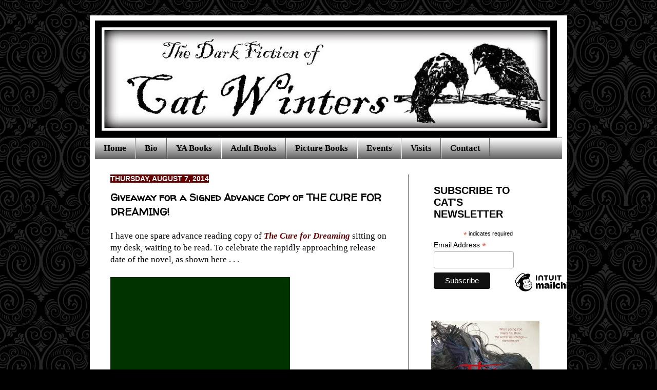

--- FILE ---
content_type: text/html; charset=UTF-8
request_url: https://www.catwinters.com/2014/08/giveaway-for-signed-advance-copy-of.html?showComment=1408475838645
body_size: 28205
content:
<!DOCTYPE html>
<html class='v2' dir='ltr' xmlns='http://www.w3.org/1999/xhtml' xmlns:b='http://www.google.com/2005/gml/b' xmlns:data='http://www.google.com/2005/gml/data' xmlns:expr='http://www.google.com/2005/gml/expr'>
<head>
<link href='https://www.blogger.com/static/v1/widgets/335934321-css_bundle_v2.css' rel='stylesheet' type='text/css'/>
<meta content='dd209ad02c3c27f86f330338a8917299' name='p:domain_verify'/>
<meta content='IE=EmulateIE7' http-equiv='X-UA-Compatible'/>
<meta content='width=1100' name='viewport'/>
<meta content='text/html; charset=UTF-8' http-equiv='Content-Type'/>
<meta content='blogger' name='generator'/>
<link href='https://www.catwinters.com/favicon.ico' rel='icon' type='image/x-icon'/>
<link href='https://www.catwinters.com/2014/08/giveaway-for-signed-advance-copy-of.html' rel='canonical'/>
<link rel="alternate" type="application/atom+xml" title="Cat Winters - Atom" href="https://www.catwinters.com/feeds/posts/default" />
<link rel="alternate" type="application/rss+xml" title="Cat Winters - RSS" href="https://www.catwinters.com/feeds/posts/default?alt=rss" />
<link rel="service.post" type="application/atom+xml" title="Cat Winters - Atom" href="https://www.blogger.com/feeds/7427253371861142565/posts/default" />

<link rel="alternate" type="application/atom+xml" title="Cat Winters - Atom" href="https://www.catwinters.com/feeds/9094382151866285365/comments/default" />
<!--Can't find substitution for tag [blog.ieCssRetrofitLinks]-->
<link href='https://blogger.googleusercontent.com/img/b/R29vZ2xl/AVvXsEjIfFIaBE3xoB_a4oUPd7cIWsp0S1rEWqkRwRclQbFTX3vqxyiXKkfQ7djZL0kFRjt2Y8rPfBmCMxEpHs9nzboOfy_ftN5VRE3ELDbtTOOD1JfGiZVqNpTPlVrafAX4Tsy_vZEc7_RCyjsj/s1600/goodreads-badge-add-plus.png' rel='image_src'/>
<meta content='https://www.catwinters.com/2014/08/giveaway-for-signed-advance-copy-of.html' property='og:url'/>
<meta content='Giveaway for a Signed Advance Copy of THE CURE FOR DREAMING!' property='og:title'/>
<meta content='I have one spare advance reading copy of The Cure for Dreaming  sitting on my desk, waiting to be read. To celebrate the rapidly approaching...' property='og:description'/>
<meta content='https://blogger.googleusercontent.com/img/b/R29vZ2xl/AVvXsEjIfFIaBE3xoB_a4oUPd7cIWsp0S1rEWqkRwRclQbFTX3vqxyiXKkfQ7djZL0kFRjt2Y8rPfBmCMxEpHs9nzboOfy_ftN5VRE3ELDbtTOOD1JfGiZVqNpTPlVrafAX4Tsy_vZEc7_RCyjsj/w1200-h630-p-k-no-nu/goodreads-badge-add-plus.png' property='og:image'/>
<title>Cat Winters: Giveaway for a Signed Advance Copy of THE CURE FOR DREAMING!</title>
<style type='text/css'>@font-face{font-family:'Walter Turncoat';font-style:normal;font-weight:400;font-display:swap;src:url(//fonts.gstatic.com/s/walterturncoat/v24/snfys0Gs98ln43n0d-14ULoToe6LZxecYZVfqA.woff2)format('woff2');unicode-range:U+0000-00FF,U+0131,U+0152-0153,U+02BB-02BC,U+02C6,U+02DA,U+02DC,U+0304,U+0308,U+0329,U+2000-206F,U+20AC,U+2122,U+2191,U+2193,U+2212,U+2215,U+FEFF,U+FFFD;}</style>
<style id='page-skin-1' type='text/css'><!--
/*
-----------------------------------------------
Blogger Template Style
Name:     Simple
Designer: Josh Peterson
URL:      www.noaesthetic.com
----------------------------------------------- */
#navbar-iframe {
display: none !important;
}
/* Variable definitions
====================
<Variable name="keycolor" description="Main Color" type="color" default="#66bbdd"/>
<Group description="Page Text" selector="body">
<Variable name="body.font" description="Font" type="font"
default="normal normal 12px Arial, Tahoma, Helvetica, FreeSans, sans-serif"/>
<Variable name="body.text.color" description="Text Color" type="color" default="#222222"/>
</Group>
<Group description="Backgrounds" selector=".body-fauxcolumns-outer">
<Variable name="body.background.color" description="Outer Background" type="color" default="#66bbdd"/>
<Variable name="content.background.color" description="Main Background" type="color" default="#ffffff"/>
<Variable name="header.background.color" description="Header Background" type="color" default="transparent"/>
</Group>
<Group description="Links" selector=".main-outer">
<Variable name="link.color" description="Link Color" type="color" default="#2288bb"/>
<Variable name="link.visited.color" description="Visited Color" type="color" default="#888888"/>
<Variable name="link.hover.color" description="Hover Color" type="color" default="#33aaff"/>
</Group>
<Group description="Blog Title" selector=".header h1">
<Variable name="header.font" description="Font" type="font"
default="normal normal 60px Arial, Tahoma, Helvetica, FreeSans, sans-serif"/>
<Variable name="header.text.color" description="Title Color" type="color" default="#3399bb" />
</Group>
<Group description="Blog Description" selector=".header .description">
<Variable name="description.text.color" description="Description Color" type="color"
default="#777777" />
</Group>
<Group description="Tabs Text" selector=".tabs-inner .widget li a">
<Variable name="tabs.font" description="Font" type="font"
default="normal normal 14px Arial, Tahoma, Helvetica, FreeSans, sans-serif"/>
<Variable name="tabs.text.color" description="Text Color" type="color" default="#999999"/>
<Variable name="tabs.selected.text.color" description="Selected Color" type="color" default="#000000"/>
</Group>
<Group description="Tabs Background" selector=".tabs-outer .PageList">
<Variable name="tabs.background.color" description="Background Color" type="color" default="#f5f5f5"/>
<Variable name="tabs.selected.background.color" description="Selected Color" type="color" default="#eeeeee"/>
</Group>
<Group description="Post Title" selector="h3.post-title, .comments h4">
<Variable name="post.title.font" description="Font" type="font"
default="normal normal 22px Arial, Tahoma, Helvetica, FreeSans, sans-serif"/>
</Group>
<Group description="Date Header" selector=".date-header">
<Variable name="date.header.color" description="Text Color" type="color"
default="#000000"/>
<Variable name="date.header.background.color" description="Background Color" type="color"
default="transparent"/>
</Group>
<Group description="Post Footer" selector=".post-footer">
<Variable name="post.footer.text.color" description="Text Color" type="color" default="#666666"/>
<Variable name="post.footer.background.color" description="Background Color" type="color"
default="#f9f9f9"/>
<Variable name="post.footer.border.color" description="Shadow Color" type="color" default="#eeeeee"/>
</Group>
<Group description="Gadgets" selector="h2">
<Variable name="widget.title.font" description="Title Font" type="font"
default="normal bold 11px Arial, Tahoma, Helvetica, FreeSans, sans-serif"/>
<Variable name="widget.title.text.color" description="Title Color" type="color" default="#000000"/>
<Variable name="widget.alternate.text.color" description="Alternate Color" type="color" default="#999999"/>
</Group>
<Group description="Images" selector=".main-inner">
<Variable name="image.background.color" description="Background Color" type="color" default="#ffffff"/>
<Variable name="image.border.color" description="Border Color" type="color" default="#eeeeee"/>
<Variable name="image.text.color" description="Caption Text Color" type="color" default="#000000"/>
</Group>
<Group description="Accents" selector=".content-inner">
<Variable name="body.rule.color" description="Separator Line Color" type="color" default="#eeeeee"/>
<Variable name="tabs.border.color" description="Tabs Border Color" type="color" default="#666666"/>
</Group>
<Variable name="body.background" description="Body Background" type="background"
color="#000000" default="$(color) none repeat scroll top left"/>
<Variable name="body.background.override" description="Body Background Override" type="string" default=""/>
<Variable name="body.background.gradient.cap" description="Body Gradient Cap" type="url"
default="url(http://www.blogblog.com/1kt/simple/gradients_light.png)"/>
<Variable name="body.background.gradient.tile" description="Body Gradient Tile" type="url"
default="url(http://www.blogblog.com/1kt/simple/body_gradient_tile_light.png)"/>
<Variable name="content.background.color.selector" description="Content Background Color Selector" type="string" default=".content-inner"/>
<Variable name="content.padding" description="Content Padding" type="length" default="10px"/>
<Variable name="content.padding.horizontal" description="Content Horizontal Padding" type="length" default="10px"/>
<Variable name="content.shadow.spread" description="Content Shadow Spread" type="length" default="40px"/>
<Variable name="content.shadow.spread.webkit" description="Content Shadow Spread (WebKit)" type="length" default="5px"/>
<Variable name="content.shadow.spread.ie" description="Content Shadow Spread (IE)" type="length" default="10px"/>
<Variable name="main.border.width" description="Main Border Width" type="length" default="0"/>
<Variable name="header.background.gradient" description="Header Gradient" type="url" default="none"/>
<Variable name="header.shadow.offset.left" description="Header Shadow Offset Left" type="length" default="-1px"/>
<Variable name="header.shadow.offset.top" description="Header Shadow Offset Top" type="length" default="-1px"/>
<Variable name="header.shadow.spread" description="Header Shadow Spread" type="length" default="1px"/>
<Variable name="header.padding" description="Header Padding" type="length" default="30px"/>
<Variable name="header.border.size" description="Header Border Size" type="length" default="1px"/>
<Variable name="header.bottom.border.size" description="Header Bottom Border Size" type="length" default="1px"/>
<Variable name="header.border.horizontalsize" description="Header Horizontal Border Size" type="length" default="0"/>
<Variable name="description.text.size" description="Description Text Size" type="string" default="140%"/>
<Variable name="tabs.margin.top" description="Tabs Margin Top" type="length" default="0" />
<Variable name="tabs.margin.side" description="Tabs Side Margin" type="length" default="30px" />
<Variable name="tabs.background.gradient" description="Tabs Background Gradient" type="url"
default="url(http://www.blogblog.com/1kt/simple/gradients_light.png)"/>
<Variable name="tabs.border.width" description="Tabs Border Width" type="length" default="1px"/>
<Variable name="tabs.bevel.border.width" description="Tabs Bevel Border Width" type="length" default="1px"/>
<Variable name="date.header.padding" description="Date Header Padding" type="string" default="inherit"/>
<Variable name="date.header.letterspacing" description="Date Header Letter Spacing" type="string" default="inherit"/>
<Variable name="date.header.margin" description="Date Header Margin" type="string" default="inherit"/>
<Variable name="post.margin.bottom" description="Post Bottom Margin" type="length" default="25px"/>
<Variable name="image.border.small.size" description="Image Border Small Size" type="length" default="2px"/>
<Variable name="image.border.large.size" description="Image Border Large Size" type="length" default="5px"/>
<Variable name="page.width.selector" description="Page Width Selector" type="string" default=".region-inner"/>
<Variable name="page.width" description="Page Width" type="string" default="auto"/>
<Variable name="main.section.margin" description="Main Section Margin" type="length" default="15px"/>
<Variable name="main.padding" description="Main Padding" type="length" default="15px"/>
<Variable name="main.padding.top" description="Main Padding Top" type="length" default="30px"/>
<Variable name="main.padding.bottom" description="Main Padding Bottom" type="length" default="30px"/>
<Variable name="paging.background"
color="#ffffff"
description="Background of blog paging area" type="background"
default="transparent none no-repeat scroll top center"/>
<Variable name="footer.bevel" description="Bevel border length of footer" type="length" default="0"/>
<Variable name="mobile.background.overlay" description="Mobile Background Overlay" type="string"
default="transparent none repeat scroll top left"/>
<Variable name="mobile.background.size" description="Mobile Background Size" type="string" default="auto"/>
<Variable name="mobile.button.color" description="Mobile Button Color" type="color" default="#ffffff" />
<Variable name="startSide" description="Side where text starts in blog language" type="automatic" default="left"/>
<Variable name="endSide" description="Side where text ends in blog language" type="automatic" default="right"/>
*/
/* Content
----------------------------------------------- */
body, .body-fauxcolumn-outer {
font: normal normal 15.5px Georgia, Utopia, 'Palatino Linotype', Palatino, serif;
color: #000000;
background: #000000 url(//themes.googleusercontent.com/image?id=0BwVBOzw_-hbMNjdhZTQ5ZjMtOTUzOS00ZDRjLTk4YWEtYWFjMDUxYmFmODFj) repeat scroll top center /* Credit: enjoynz (http://www.istockphoto.com/googleimages.php?id=5848437&platform=blogger) */;
padding: 0 40px 40px 40px;
}
html body .region-inner {
min-width: 0;
max-width: 100%;
width: auto;
}
a:link {
text-decoration:none;
color: #660000;
}
a:visited {
text-decoration:none;
color: #660000;
}
a:hover {
text-decoration:underline;
color: #660000;
}
.body-fauxcolumn-outer .fauxcolumn-inner {
background: transparent none repeat scroll top left;
_background-image: none;
}
.body-fauxcolumn-outer .cap-top {
position: absolute;
z-index: 1;
height: 400px;
width: 100%;
background: #000000 url(//themes.googleusercontent.com/image?id=0BwVBOzw_-hbMNjdhZTQ5ZjMtOTUzOS00ZDRjLTk4YWEtYWFjMDUxYmFmODFj) repeat scroll top center /* Credit: enjoynz (http://www.istockphoto.com/googleimages.php?id=5848437&platform=blogger) */;
}
.body-fauxcolumn-outer .cap-top .cap-left {
width: 100%;
background: transparent none repeat-x scroll top left;
_background-image: none;
}
.content-outer {
-moz-box-shadow: 0 0 40px rgba(0, 0, 0, .15);
-webkit-box-shadow: 0 0 5px rgba(0, 0, 0, .15);
-goog-ms-box-shadow: 0 0 10px #333333;
box-shadow: 0 0 40px rgba(0, 0, 0, .15);
margin-bottom: 1px;
}
.content-inner {
padding: 10px 10px;
}
.content-inner {
background-color: #ffffff;
}
/* Header
----------------------------------------------- */
.header-outer {
background: transparent none repeat-x scroll 0 -400px;
_background-image: none;
}
.Header h1 {
font: normal normal 60px Arial, Tahoma, Helvetica, FreeSans, sans-serif;
color: #3399bb;
text-shadow: -1px -1px 1px rgba(0, 0, 0, .2);
}
.Header h1 a {
color: #3399bb;
}
.Header .description {
font-size: 140%;
color: #777777;
}
.header-inner .Header .titlewrapper {
padding: 22px 30px;
}
.header-inner .Header .descriptionwrapper {
padding: 0 30px;
}
/* Tabs
----------------------------------------------- */
.tabs-inner .section:first-child {
border-top: 1px solid #666666;
}
.tabs-inner .section:first-child ul {
margin-top: -1px;
border-top: 1px solid #666666;
border-left: 0 solid #666666;
border-right: 0 solid #666666;
}
.tabs-inner .widget ul {
background: #666666 url(//www.blogblog.com/1kt/simple/gradients_light.png) repeat-x scroll 0 -800px;
_background-image: none;
border-bottom: 1px solid #666666;
margin-top: 0;
margin-left: -30px;
margin-right: -30px;
}
.tabs-inner .widget li a {
display: inline-block;
padding: .6em 1em;
font: normal bold 17px Georgia, Utopia, 'Palatino Linotype', Palatino, serif;
color: #000000;
border-left: 1px solid #ffffff;
border-right: 1px solid #666666;
}
.tabs-inner .widget li:first-child a {
border-left: none;
}
.tabs-inner .widget li.selected a, .tabs-inner .widget li a:hover {
color: #000000;
background-color: transparent;
text-decoration: none;
}
/* Columns
----------------------------------------------- */
.main-outer {
border-top: 0 solid #666666;
}
.fauxcolumn-left-outer .fauxcolumn-inner {
border-right: 1px solid #666666;
}
.fauxcolumn-right-outer .fauxcolumn-inner {
border-left: 1px solid #666666;
}
/* Headings
----------------------------------------------- */
h2 {
margin: 0 0 1em 0;
font: normal bold 14px Arial, Tahoma, Helvetica, FreeSans, sans-serif;
color: #000000;
text-transform: uppercase;
}
/* Widgets
----------------------------------------------- */
.widget .zippy {
color: #666666;
text-shadow: 2px 2px 1px rgba(0, 0, 0, .1);
}
.widget .popular-posts ul {
list-style: none;
}
/* Posts
----------------------------------------------- */
.date-header span {
background-color: #660000;
color: #ffffff;
padding: inherit;
letter-spacing: inherit;
margin: inherit;
}
.main-inner {
padding-top: 30px;
padding-bottom: 30px;
}
.main-inner .column-center-inner {
padding: 0 15px;
}
.main-inner .column-center-inner .section {
margin: 0 15px;
}
.post {
margin: 0 0 25px 0;
}
h3.post-title, .comments h4 {
font: normal bold 20px Walter Turncoat;
margin: .75em 0 0;
}
.post-body {
font-size: 110%;
line-height: 1.4;
position: relative;
}
.post-body img, .post-body .tr-caption-container, .Profile img, .Image img,
.BlogList .item-thumbnail img {
padding: 2px;
background: transparent;
border: 1px solid transparent;
-moz-box-shadow: 1px 1px 5px rgba(0, 0, 0, .1);
-webkit-box-shadow: 1px 1px 5px rgba(0, 0, 0, .1);
box-shadow: 1px 1px 5px rgba(0, 0, 0, .1);
}
.post-body img, .post-body .tr-caption-container {
padding: 5px;
}
.post-body .tr-caption-container {
color: #222222;
}
.post-body .tr-caption-container img {
padding: 0;
background: transparent;
border: none;
-moz-box-shadow: 0 0 0 rgba(0, 0, 0, .1);
-webkit-box-shadow: 0 0 0 rgba(0, 0, 0, .1);
box-shadow: 0 0 0 rgba(0, 0, 0, .1);
}
.post-header {
margin: 0 0 1.5em;
line-height: 1.6;
font-size: 90%;
}
.post-footer {
margin: 20px -2px 0;
padding: 5px 10px;
color: #666666;
background-color: #eeeeee;
border-bottom: 1px solid #330000;
line-height: 1.6;
font-size: 90%;
}
#comments .comment-author {
padding-top: 1.5em;
border-top: 1px solid #666666;
background-position: 0 1.5em;
}
#comments .comment-author:first-child {
padding-top: 0;
border-top: none;
}
.avatar-image-container {
margin: .2em 0 0;
}
#comments .avatar-image-container img {
border: 1px solid transparent;
}
/* Comments
----------------------------------------------- */
.comments .comments-content .icon.blog-author {
background-repeat: no-repeat;
background-image: url([data-uri]);
}
.comments .comments-content .loadmore a {
border-top: 1px solid #666666;
border-bottom: 1px solid #666666;
}
.comments .comment-thread.inline-thread {
background-color: #eeeeee;
}
.comments .continue {
border-top: 2px solid #666666;
}
/* Accents
---------------------------------------------- */
.section-columns td.columns-cell {
border-left: 1px solid #666666;
}
.blog-pager {
background: transparent none no-repeat scroll top center;
}
.blog-pager-older-link, .home-link,
.blog-pager-newer-link {
background-color: #ffffff;
padding: 5px;
}
.footer-outer {
border-top: 0 dashed #bbbbbb;
}
/* Mobile
----------------------------------------------- */
body.mobile  {
background-size: auto;
}
.mobile .body-fauxcolumn-outer {
background: transparent none repeat scroll top left;
}
.mobile .body-fauxcolumn-outer .cap-top {
background-size: 100% auto;
}
.mobile .content-outer {
-webkit-box-shadow: 0 0 3px rgba(0, 0, 0, .15);
box-shadow: 0 0 3px rgba(0, 0, 0, .15);
padding: 0 40px;
}
body.mobile .AdSense {
margin: 0 -40px;
}
.mobile .tabs-inner .widget ul {
margin-left: 0;
margin-right: 0;
}
.mobile .post {
margin: 0;
}
.mobile .main-inner .column-center-inner .section {
margin: 0;
}
.mobile .date-header span {
padding: 0.1em 10px;
margin: 0 -10px;
}
.mobile h3.post-title {
margin: 0;
}
.mobile .blog-pager {
background: transparent none no-repeat scroll top center;
}
.mobile .footer-outer {
border-top: none;
}
.mobile .main-inner, .mobile .footer-inner {
background-color: #ffffff;
}
.mobile-index-contents {
color: #000000;
}
.mobile-link-button {
background-color: #660000;
}
.mobile-link-button a:link, .mobile-link-button a:visited {
color: #ffffff;
}
.mobile .tabs-inner .section:first-child {
border-top: none;
}
.mobile .tabs-inner .PageList .widget-content {
background-color: transparent;
color: #000000;
border-top: 1px solid #666666;
border-bottom: 1px solid #666666;
}
.mobile .tabs-inner .PageList .widget-content .pagelist-arrow {
border-left: 1px solid #666666;
}

--></style>
<style id='template-skin-1' type='text/css'><!--
body {
min-width: 930px;
}
.content-outer, .content-fauxcolumn-outer, .region-inner {
min-width: 930px;
max-width: 930px;
_width: 930px;
}
.main-inner .columns {
padding-left: 0px;
padding-right: 300px;
}
.main-inner .fauxcolumn-center-outer {
left: 0px;
right: 300px;
/* IE6 does not respect left and right together */
_width: expression(this.parentNode.offsetWidth -
parseInt("0px") -
parseInt("300px") + 'px');
}
.main-inner .fauxcolumn-left-outer {
width: 0px;
}
.main-inner .fauxcolumn-right-outer {
width: 300px;
}
.main-inner .column-left-outer {
width: 0px;
right: 100%;
margin-left: -0px;
}
.main-inner .column-right-outer {
width: 300px;
margin-right: -300px;
}
#layout {
min-width: 0;
}
#layout .content-outer {
min-width: 0;
width: 800px;
}
#layout .region-inner {
min-width: 0;
width: auto;
}
--></style>
<link href='https://www.blogger.com/dyn-css/authorization.css?targetBlogID=7427253371861142565&amp;zx=15377fbb-d130-4eda-a8eb-457a0c0a277a' media='none' onload='if(media!=&#39;all&#39;)media=&#39;all&#39;' rel='stylesheet'/><noscript><link href='https://www.blogger.com/dyn-css/authorization.css?targetBlogID=7427253371861142565&amp;zx=15377fbb-d130-4eda-a8eb-457a0c0a277a' rel='stylesheet'/></noscript>
<meta name='google-adsense-platform-account' content='ca-host-pub-1556223355139109'/>
<meta name='google-adsense-platform-domain' content='blogspot.com'/>

</head>
<body class='loading'>
<div class='navbar section' id='navbar'><div class='widget Navbar' data-version='1' id='Navbar1'><script type="text/javascript">
    function setAttributeOnload(object, attribute, val) {
      if(window.addEventListener) {
        window.addEventListener('load',
          function(){ object[attribute] = val; }, false);
      } else {
        window.attachEvent('onload', function(){ object[attribute] = val; });
      }
    }
  </script>
<div id="navbar-iframe-container"></div>
<script type="text/javascript" src="https://apis.google.com/js/platform.js"></script>
<script type="text/javascript">
      gapi.load("gapi.iframes:gapi.iframes.style.bubble", function() {
        if (gapi.iframes && gapi.iframes.getContext) {
          gapi.iframes.getContext().openChild({
              url: 'https://www.blogger.com/navbar/7427253371861142565?po\x3d9094382151866285365\x26origin\x3dhttps://www.catwinters.com',
              where: document.getElementById("navbar-iframe-container"),
              id: "navbar-iframe"
          });
        }
      });
    </script><script type="text/javascript">
(function() {
var script = document.createElement('script');
script.type = 'text/javascript';
script.src = '//pagead2.googlesyndication.com/pagead/js/google_top_exp.js';
var head = document.getElementsByTagName('head')[0];
if (head) {
head.appendChild(script);
}})();
</script>
</div></div>
<div class='body-fauxcolumns'>
<div class='fauxcolumn-outer body-fauxcolumn-outer'>
<div class='cap-top'>
<div class='cap-left'></div>
<div class='cap-right'></div>
</div>
<div class='fauxborder-left'>
<div class='fauxborder-right'></div>
<div class='fauxcolumn-inner'>
</div>
</div>
<div class='cap-bottom'>
<div class='cap-left'></div>
<div class='cap-right'></div>
</div>
</div>
</div>
<div class='content'>
<div class='content-fauxcolumns'>
<div class='fauxcolumn-outer content-fauxcolumn-outer'>
<div class='cap-top'>
<div class='cap-left'></div>
<div class='cap-right'></div>
</div>
<div class='fauxborder-left'>
<div class='fauxborder-right'></div>
<div class='fauxcolumn-inner'>
</div>
</div>
<div class='cap-bottom'>
<div class='cap-left'></div>
<div class='cap-right'></div>
</div>
</div>
</div>
<div class='content-outer'>
<div class='content-cap-top cap-top'>
<div class='cap-left'></div>
<div class='cap-right'></div>
</div>
<div class='fauxborder-left content-fauxborder-left'>
<div class='fauxborder-right content-fauxborder-right'></div>
<div class='content-inner'>
<header>
<div class='header-outer'>
<div class='header-cap-top cap-top'>
<div class='cap-left'></div>
<div class='cap-right'></div>
</div>
<div class='fauxborder-left header-fauxborder-left'>
<div class='fauxborder-right header-fauxborder-right'></div>
<div class='region-inner header-inner'>
<div class='header section' id='header'><div class='widget Header' data-version='1' id='Header1'>
<div id='header-inner'>
<a href='https://www.catwinters.com/' style='display: block'>
<img alt='Cat Winters' height='228px; ' id='Header1_headerimg' src='https://blogger.googleusercontent.com/img/b/R29vZ2xl/AVvXsEjH_bsAEt5ELGh8aq6r5f1hoRRdeckRUD0XKP9JHlHt3dA9U12nNh8L9l8Mc3J4zbtRq_WbgjRoi8GpdU9ixc5hdgRvCRiSAWPgC3M7w8D9DJ2zsnTDhJbjPvo718AN31TutcLam4IcRVY1/s1600/Banner_CatWinter_Border%25281%2529.jpg' style='display: block' width='900px; '/>
</a>
</div>
</div></div>
</div>
</div>
<div class='header-cap-bottom cap-bottom'>
<div class='cap-left'></div>
<div class='cap-right'></div>
</div>
</div>
</header>
<div class='tabs-outer'>
<div class='tabs-cap-top cap-top'>
<div class='cap-left'></div>
<div class='cap-right'></div>
</div>
<div class='fauxborder-left tabs-fauxborder-left'>
<div class='fauxborder-right tabs-fauxborder-right'></div>
<div class='region-inner tabs-inner'>
<div class='tabs section' id='crosscol'><div class='widget PageList' data-version='1' id='PageList1'>
<div class='widget-content'>
<ul>
<li>
<a href='http://www.catwinters.com/'>Home</a>
</li>
<li>
<a href='http://www.catwinters.com/p/bio.html'>Bio</a>
</li>
<li>
<a href='http://www.catwinters.com/p/my-work.html'>YA Books</a>
</li>
<li>
<a href='http://www.catwinters.com/p/adult-books.html'>Adult Books</a>
</li>
<li>
<a href='https://www.catwinters.com/p/picture-books.html'>Picture Books</a>
</li>
<li>
<a href='http://www.catwinters.com/p/events.html'>Events</a>
</li>
<li>
<a href='https://www.catwinters.com/p/author-visits.html'>Visits</a>
</li>
<li>
<a href='http://www.catwinters.com/p/contact.html'>Contact</a>
</li>
</ul>
<div class='clear'></div>
</div>
</div></div>
<div class='tabs no-items section' id='crosscol-overflow'></div>
</div>
</div>
<div class='tabs-cap-bottom cap-bottom'>
<div class='cap-left'></div>
<div class='cap-right'></div>
</div>
</div>
<div class='main-outer'>
<div class='main-cap-top cap-top'>
<div class='cap-left'></div>
<div class='cap-right'></div>
</div>
<div class='fauxborder-left main-fauxborder-left'>
<div class='fauxborder-right main-fauxborder-right'></div>
<div class='region-inner main-inner'>
<div class='columns fauxcolumns'>
<div class='fauxcolumn-outer fauxcolumn-center-outer'>
<div class='cap-top'>
<div class='cap-left'></div>
<div class='cap-right'></div>
</div>
<div class='fauxborder-left'>
<div class='fauxborder-right'></div>
<div class='fauxcolumn-inner'>
</div>
</div>
<div class='cap-bottom'>
<div class='cap-left'></div>
<div class='cap-right'></div>
</div>
</div>
<div class='fauxcolumn-outer fauxcolumn-left-outer'>
<div class='cap-top'>
<div class='cap-left'></div>
<div class='cap-right'></div>
</div>
<div class='fauxborder-left'>
<div class='fauxborder-right'></div>
<div class='fauxcolumn-inner'>
</div>
</div>
<div class='cap-bottom'>
<div class='cap-left'></div>
<div class='cap-right'></div>
</div>
</div>
<div class='fauxcolumn-outer fauxcolumn-right-outer'>
<div class='cap-top'>
<div class='cap-left'></div>
<div class='cap-right'></div>
</div>
<div class='fauxborder-left'>
<div class='fauxborder-right'></div>
<div class='fauxcolumn-inner'>
</div>
</div>
<div class='cap-bottom'>
<div class='cap-left'></div>
<div class='cap-right'></div>
</div>
</div>
<!-- corrects IE6 width calculation -->
<div class='columns-inner'>
<div class='column-center-outer'>
<div class='column-center-inner'>
<div class='main section' id='main'><div class='widget Blog' data-version='1' id='Blog1'>
<div class='blog-posts hfeed'>

          <div class="date-outer">
        
<h2 class='date-header'><span>Thursday, August 7, 2014</span></h2>

          <div class="date-posts">
        
<div class='post-outer'>
<div class='post hentry'>
<a name='9094382151866285365'></a>
<h3 class='post-title entry-title'>
Giveaway for a Signed Advance Copy of THE CURE FOR DREAMING!
</h3>
<div class='post-header'>
<div class='post-header-line-1'></div>
</div>
<div class='post-body entry-content' id='post-body-9094382151866285365'>
I have one spare advance reading copy of <a href="http://www.catwinters.com/p/the-cure-for-dreaming.html" target="_blank"><b><i>The Cure for Dreaming</i></b></a> sitting on my desk, waiting to be read. To celebrate the rapidly approaching release date of the novel, as shown here . . .<br />
<br />
<iframe frameborder="0" height="240" src="//w2.countingdownto.com/612040" width="350"></iframe><br />
<br />
. . . and to also celebrate the recent sale of my third YA novel, <b><a href="http://www.catwinters.com/2014/07/introducing-steep-and-thorny-way.html" target="_blank"><i>The Steep and Thorny Way</i></a></b>, to Amulet Books, I'm offering <b>ONE FREE SIGNED ADVANCE COPY OF <i>THE CURE FOR DREAMING</i></b>! I'll also toss in some swag for the novel, as well as <i>In the Shadow of Blackbirds</i> bookmarks and stickers.<br />
<br />
<b>Here are the giveaway rules:</b><br />
<br />
1. You must be 13 or older to enter.<br />
<br />
2. <span style="font-size: large;"><b>U.S. and Canada entries only.</b></span> <br />
(Readers in other countries: Please keep an eye on <b><a href="https://twitter.com/ACBYA" target="_blank">@ACBYA</a></b> on Twitter and <b><a href="http://facebook.com/ACKidsUK" target="_blank">facebook.com/ACKidsUK</a></b> for future giveaways. Also note that the <b><a href="http://www.amazon.co.uk/Cure-Dreaming-Cat-Winters/dp/1419712160/ref=la_B0091UPCBC_1_2?s=books&amp;ie=UTF8&amp;qid=1395635977&amp;sr=1-2" target="_blank">UK release date</a></b> is 1 October, 2014, two weeks sooner than the U.S. date!)<br />
<br />
3. Enter via Rafflecopter:<br />
<br />
<a class="rafl" href="http://www.rafflecopter.com/rafl/display/0464380010/" id="rc-0464380010" rel="nofollow">a Rafflecopter giveaway</a><br />
<script src="//widget.rafflecopter.com/load.js"></script><br />
Thank you so much to everyone anticipating the release of my newest novel! I can't wait to share it with all of you.<br />
<br />
<div style="text-align: center;">
<b><b><span style="font-size: medium;"><u>Advance Praise for <i>The Cure for Dreaming</i></u>:</span></b></b></div>
<br />
<div style="text-align: center;">
<b>&#8220;[A] gripping, atmospheric story of mind control and self-determination.&#8221;</b><br />
&#8212;<i>Kirkus Reviews</i></div>
<br />
<div style="text-align: center;">
<span style="font-size: medium;"><b><span style="font-size: medium;"><u>Pre-order</u>:</span> </b></span></div>
<br />
<div class="separator" style="clear: both; text-align: center;">
<a href="http://www.amazon.com/gp/product/1419712160/ref=as_li_ss_tl?ie=UTF8&amp;camp=1789&amp;creative=390957&amp;creativeASIN=1419712160&amp;linkCode=as2&amp;tag=histolover" target="_blank"><b>Amazon</b></a>   <span class="st">&#8226; </span><a href="http://www.barnesandnoble.com/w/the-cure-for-dreaming-cat-winters/1118470661" target="_blank"><b>Barnes &amp; Noble</b></a> <span class="st">&#8226; <b><a href="http://www.indiebound.org/book/9781419712166" target="_blank">IndieBound</a></b> </span><span class="st">&#8226; </span><a href="http://www.powells.com/partner/36736/biblio/http://www.powells.com/biblio?isbn=9781419712166?p_isbn" target="_blank"><b>Powell's</b></a> &#8226; <b><a href="http://abramsbooks.com/Books/The_Cure_for_Dreaming-9781419712166.html" target="_blank"><b>Abrams</b></a> &#8226; </b></div>
<div style="text-align: center;">
<a href="http://www.bookdepository.com/Cure-for-Dreaming-Cat-Winters/9781419712166" target="_blank"><b>Book Depository</b></a> &#8226; <a href="http://www.booksamillion.com/p/Cure-Dreaming/Cat-Winters/9781419712166" target="_blank"><b>BAM</b></a> &#8226; <a href="http://www.amazon.co.uk/Cure-Dreaming-Cat-Winters/dp/1419712160/ref=la_B0091UPCBC_1_2?s=books&amp;ie=UTF8&amp;qid=1395635977&amp;sr=1-2" target="_blank"><b>Amazon UK</b></a></div>
<br />
<div style="text-align: center;">
<a href="https://www.goodreads.com/book/show/17841138-the-cure-for-dreaming" style="margin-left: 1em; margin-right: 1em;" target="_blank"><img src="https://blogger.googleusercontent.com/img/b/R29vZ2xl/AVvXsEjIfFIaBE3xoB_a4oUPd7cIWsp0S1rEWqkRwRclQbFTX3vqxyiXKkfQ7djZL0kFRjt2Y8rPfBmCMxEpHs9nzboOfy_ftN5VRE3ELDbtTOOD1JfGiZVqNpTPlVrafAX4Tsy_vZEc7_RCyjsj/s1600/goodreads-badge-add-plus.png" /></a></div>
<div style='clear: both;'></div>
</div>
<div class='post-footer'>
<div class='post-footer-line post-footer-line-1'><span class='post-author vcard'>
Posted by
<span class='fn'>
<a href='https://www.blogger.com/profile/05619242789804725197' rel='author' title='author profile'>
Cat Winters
</a>
</span>
</span>
<span class='post-timestamp'>
at
<a class='timestamp-link' href='https://www.catwinters.com/2014/08/giveaway-for-signed-advance-copy-of.html' rel='bookmark' title='permanent link'><abbr class='published' title='2014-08-07T14:44:00-07:00'>2:44:00&#8239;PM</abbr></a>
</span>
<div class='post-share-buttons goog-inline-block'>
<a class='goog-inline-block share-button sb-email' href='https://www.blogger.com/share-post.g?blogID=7427253371861142565&postID=9094382151866285365&target=email' target='_blank' title='Email This'><span class='share-button-link-text'>Email This</span></a><a class='goog-inline-block share-button sb-blog' href='https://www.blogger.com/share-post.g?blogID=7427253371861142565&postID=9094382151866285365&target=blog' onclick='window.open(this.href, "_blank", "height=270,width=475"); return false;' target='_blank' title='BlogThis!'><span class='share-button-link-text'>BlogThis!</span></a><a class='goog-inline-block share-button sb-twitter' href='https://www.blogger.com/share-post.g?blogID=7427253371861142565&postID=9094382151866285365&target=twitter' target='_blank' title='Share to X'><span class='share-button-link-text'>Share to X</span></a><a class='goog-inline-block share-button sb-facebook' href='https://www.blogger.com/share-post.g?blogID=7427253371861142565&postID=9094382151866285365&target=facebook' onclick='window.open(this.href, "_blank", "height=430,width=640"); return false;' target='_blank' title='Share to Facebook'><span class='share-button-link-text'>Share to Facebook</span></a><a class='goog-inline-block share-button sb-pinterest' href='https://www.blogger.com/share-post.g?blogID=7427253371861142565&postID=9094382151866285365&target=pinterest' target='_blank' title='Share to Pinterest'><span class='share-button-link-text'>Share to Pinterest</span></a>
</div>
<span class='post-icons'>
<span class='item-action'>
<a href='https://www.blogger.com/email-post/7427253371861142565/9094382151866285365' title='Email Post'>
<img alt="" class="icon-action" height="13" src="//img1.blogblog.com/img/icon18_email.gif" width="18">
</a>
</span>
</span>
<span class='post-comment-link'>
</span>
</div>
<div class='post-footer-line post-footer-line-2'><span class='post-labels'>
</span>
</div>
<div class='post-footer-line post-footer-line-3'></div>
</div>
</div>
<div class='comments' id='comments'>
<a name='comments'></a>
<h4>46 comments:</h4>
<div id='Blog1_comments-block-wrapper'>
<dl class='avatar-comment-indent' id='comments-block'>
<dt class='comment-author ' id='c5194512647101875403'>
<a name='c5194512647101875403'></a>
<div class="avatar-image-container avatar-stock"><span dir="ltr"><img src="//resources.blogblog.com/img/blank.gif" width="35" height="35" alt="" title="Anonymous">

</span></div>
Anonymous
said...
</dt>
<dd class='comment-body' id='Blog1_cmt-5194512647101875403'>
<p>
A hypnotist came to my university a few years back for one of the Orientation Week events, but I unfortunately wasn&#39;t chosen as a volunteer (the tall guy standing in front of me was instead). It was really neat to watch though! 
</p>
</dd>
<dd class='comment-footer'>
<span class='comment-timestamp'>
<a href='https://www.catwinters.com/2014/08/giveaway-for-signed-advance-copy-of.html?showComment=1407448568615#c5194512647101875403' title='comment permalink'>
August 7, 2014 at 2:56&#8239;PM
</a>
<span class='item-control blog-admin pid-632501294'>
<a class='comment-delete' href='https://www.blogger.com/comment/delete/7427253371861142565/5194512647101875403' title='Delete Comment'>
<img src='https://resources.blogblog.com/img/icon_delete13.gif'/>
</a>
</span>
</span>
</dd>
<dt class='comment-author ' id='c7395447767389713926'>
<a name='c7395447767389713926'></a>
<div class="avatar-image-container vcard"><span dir="ltr"><a href="https://www.blogger.com/profile/09448717076699744259" target="" rel="nofollow" onclick="" class="avatar-hovercard" id="av-7395447767389713926-09448717076699744259"><img src="https://resources.blogblog.com/img/blank.gif" width="35" height="35" class="delayLoad" style="display: none;" longdesc="//blogger.googleusercontent.com/img/b/R29vZ2xl/AVvXsEgHC4prxpqEE23w0inqY-mp7Y_pSrLvxlj62MsJRUy6XDBxZrJ0hb-MmeIaT0PLbHPpL8tj4vZ99GCj7pAN2ZCLvKZucrahIvB3wM1ceSfJN085qvmyt6Jskpcr4wMxnBQ/s45-c/polka-dot-headshot2.jpg" alt="" title="Angelica R. Jackson">

<noscript><img src="//blogger.googleusercontent.com/img/b/R29vZ2xl/AVvXsEgHC4prxpqEE23w0inqY-mp7Y_pSrLvxlj62MsJRUy6XDBxZrJ0hb-MmeIaT0PLbHPpL8tj4vZ99GCj7pAN2ZCLvKZucrahIvB3wM1ceSfJN085qvmyt6Jskpcr4wMxnBQ/s45-c/polka-dot-headshot2.jpg" width="35" height="35" class="photo" alt=""></noscript></a></span></div>
<a href='https://www.blogger.com/profile/09448717076699744259' rel='nofollow'>Angelica R. Jackson</a>
said...
</dt>
<dd class='comment-body' id='Blog1_cmt-7395447767389713926'>
<p>
I&#39;ve never been hypnotized--at least not so I remember. ;) But we used to hypnotize chickens and that&#39;s oddly hilarious.
</p>
</dd>
<dd class='comment-footer'>
<span class='comment-timestamp'>
<a href='https://www.catwinters.com/2014/08/giveaway-for-signed-advance-copy-of.html?showComment=1407449782617#c7395447767389713926' title='comment permalink'>
August 7, 2014 at 3:16&#8239;PM
</a>
<span class='item-control blog-admin pid-564064793'>
<a class='comment-delete' href='https://www.blogger.com/comment/delete/7427253371861142565/7395447767389713926' title='Delete Comment'>
<img src='https://resources.blogblog.com/img/icon_delete13.gif'/>
</a>
</span>
</span>
</dd>
<dt class='comment-author ' id='c4942626303284567365'>
<a name='c4942626303284567365'></a>
<div class="avatar-image-container avatar-stock"><span dir="ltr"><a href="https://www.blogger.com/profile/07673243164948708038" target="" rel="nofollow" onclick="" class="avatar-hovercard" id="av-4942626303284567365-07673243164948708038"><img src="//www.blogger.com/img/blogger_logo_round_35.png" width="35" height="35" alt="" title="Unknown">

</a></span></div>
<a href='https://www.blogger.com/profile/07673243164948708038' rel='nofollow'>Unknown</a>
said...
</dt>
<dd class='comment-body' id='Blog1_cmt-4942626303284567365'>
<p>
I haven&#39;t been hypnotized, but nor have I seen it done. I myself don&#39;t think I&#39;d want it done to me, but I&#39;d definitely go to a show to see it done!
</p>
</dd>
<dd class='comment-footer'>
<span class='comment-timestamp'>
<a href='https://www.catwinters.com/2014/08/giveaway-for-signed-advance-copy-of.html?showComment=1407450113252#c4942626303284567365' title='comment permalink'>
August 7, 2014 at 3:21&#8239;PM
</a>
<span class='item-control blog-admin pid-1659857355'>
<a class='comment-delete' href='https://www.blogger.com/comment/delete/7427253371861142565/4942626303284567365' title='Delete Comment'>
<img src='https://resources.blogblog.com/img/icon_delete13.gif'/>
</a>
</span>
</span>
</dd>
<dt class='comment-author ' id='c4800692404276104053'>
<a name='c4800692404276104053'></a>
<div class="avatar-image-container avatar-stock"><span dir="ltr"><a href="https://www.blogger.com/profile/10996236225363173105" target="" rel="nofollow" onclick="" class="avatar-hovercard" id="av-4800692404276104053-10996236225363173105"><img src="//www.blogger.com/img/blogger_logo_round_35.png" width="35" height="35" alt="" title="Unknown">

</a></span></div>
<a href='https://www.blogger.com/profile/10996236225363173105' rel='nofollow'>Unknown</a>
said...
</dt>
<dd class='comment-body' id='Blog1_cmt-4800692404276104053'>
<p>
The closest I have ever gotten to hypnotism is watching Now You See Me, and that is close enough. I don&#39;t revel in the idea that someone can have control over someone else&#39;s mind. I would never want to be under hypnotism, but I would like to know more about it, which is one of the reasons why I am so hyped for The Cure for Dreaming!
</p>
</dd>
<dd class='comment-footer'>
<span class='comment-timestamp'>
<a href='https://www.catwinters.com/2014/08/giveaway-for-signed-advance-copy-of.html?showComment=1407450370433#c4800692404276104053' title='comment permalink'>
August 7, 2014 at 3:26&#8239;PM
</a>
<span class='item-control blog-admin pid-2115834710'>
<a class='comment-delete' href='https://www.blogger.com/comment/delete/7427253371861142565/4800692404276104053' title='Delete Comment'>
<img src='https://resources.blogblog.com/img/icon_delete13.gif'/>
</a>
</span>
</span>
</dd>
<dt class='comment-author ' id='c9028166137910500516'>
<a name='c9028166137910500516'></a>
<div class="avatar-image-container avatar-stock"><span dir="ltr"><a href="https://www.blogger.com/profile/18214229922978591322" target="" rel="nofollow" onclick="" class="avatar-hovercard" id="av-9028166137910500516-18214229922978591322"><img src="//www.blogger.com/img/blogger_logo_round_35.png" width="35" height="35" alt="" title="Gabrielle Carolina">

</a></span></div>
<a href='https://www.blogger.com/profile/18214229922978591322' rel='nofollow'>Gabrielle Carolina</a>
said...
</dt>
<dd class='comment-body' id='Blog1_cmt-9028166137910500516'>
<p>
I&#39;ve had many a spiritual experience, however I&#39;ve never been hypnotized.
</p>
</dd>
<dd class='comment-footer'>
<span class='comment-timestamp'>
<a href='https://www.catwinters.com/2014/08/giveaway-for-signed-advance-copy-of.html?showComment=1407450381061#c9028166137910500516' title='comment permalink'>
August 7, 2014 at 3:26&#8239;PM
</a>
<span class='item-control blog-admin pid-2046814781'>
<a class='comment-delete' href='https://www.blogger.com/comment/delete/7427253371861142565/9028166137910500516' title='Delete Comment'>
<img src='https://resources.blogblog.com/img/icon_delete13.gif'/>
</a>
</span>
</span>
</dd>
<dt class='comment-author ' id='c225833327698529813'>
<a name='c225833327698529813'></a>
<div class="avatar-image-container avatar-stock"><span dir="ltr"><img src="//resources.blogblog.com/img/blank.gif" width="35" height="35" alt="" title="Anonymous">

</span></div>
Anonymous
said...
</dt>
<dd class='comment-body' id='Blog1_cmt-225833327698529813'>
<p>
All I know about hypnotism is that some times you become a chicken, and I don&#39;t want to be a chicken!
</p>
</dd>
<dd class='comment-footer'>
<span class='comment-timestamp'>
<a href='https://www.catwinters.com/2014/08/giveaway-for-signed-advance-copy-of.html?showComment=1407450763054#c225833327698529813' title='comment permalink'>
August 7, 2014 at 3:32&#8239;PM
</a>
<span class='item-control blog-admin pid-632501294'>
<a class='comment-delete' href='https://www.blogger.com/comment/delete/7427253371861142565/225833327698529813' title='Delete Comment'>
<img src='https://resources.blogblog.com/img/icon_delete13.gif'/>
</a>
</span>
</span>
</dd>
<dt class='comment-author ' id='c2692683916624176158'>
<a name='c2692683916624176158'></a>
<div class="avatar-image-container vcard"><span dir="ltr"><a href="https://www.blogger.com/profile/01419176676414672750" target="" rel="nofollow" onclick="" class="avatar-hovercard" id="av-2692683916624176158-01419176676414672750"><img src="https://resources.blogblog.com/img/blank.gif" width="35" height="35" class="delayLoad" style="display: none;" longdesc="//blogger.googleusercontent.com/img/b/R29vZ2xl/AVvXsEglyPZ5NI9Odl8tk7jHwzqTRExaUr_9KDljXRwGh-GioxbVS16nldh1mRxU3vbJdJdZHnP_3jraDyC56JhLLo1fa6z6edGvBM2azwwjt8djIXotww1n10d8eNT5YwOPVg/s45-c/saywhat1.png" alt="" title="Written Melodies">

<noscript><img src="//blogger.googleusercontent.com/img/b/R29vZ2xl/AVvXsEglyPZ5NI9Odl8tk7jHwzqTRExaUr_9KDljXRwGh-GioxbVS16nldh1mRxU3vbJdJdZHnP_3jraDyC56JhLLo1fa6z6edGvBM2azwwjt8djIXotww1n10d8eNT5YwOPVg/s45-c/saywhat1.png" width="35" height="35" class="photo" alt=""></noscript></a></span></div>
<a href='https://www.blogger.com/profile/01419176676414672750' rel='nofollow'>Written Melodies</a>
said...
</dt>
<dd class='comment-body' id='Blog1_cmt-2692683916624176158'>
<p>
I&#39;ve never been hypnotized. Not being able to remember something I could have said or done while being hypnotized is far from appealing to me.
</p>
</dd>
<dd class='comment-footer'>
<span class='comment-timestamp'>
<a href='https://www.catwinters.com/2014/08/giveaway-for-signed-advance-copy-of.html?showComment=1407450974850#c2692683916624176158' title='comment permalink'>
August 7, 2014 at 3:36&#8239;PM
</a>
<span class='item-control blog-admin pid-400006098'>
<a class='comment-delete' href='https://www.blogger.com/comment/delete/7427253371861142565/2692683916624176158' title='Delete Comment'>
<img src='https://resources.blogblog.com/img/icon_delete13.gif'/>
</a>
</span>
</span>
</dd>
<dt class='comment-author ' id='c3895284792630435836'>
<a name='c3895284792630435836'></a>
<div class="avatar-image-container avatar-stock"><span dir="ltr"><a href="https://www.blogger.com/profile/14933416579918762563" target="" rel="nofollow" onclick="" class="avatar-hovercard" id="av-3895284792630435836-14933416579918762563"><img src="//www.blogger.com/img/blogger_logo_round_35.png" width="35" height="35" alt="" title="me">

</a></span></div>
<a href='https://www.blogger.com/profile/14933416579918762563' rel='nofollow'>me</a>
said...
</dt>
<dd class='comment-body' id='Blog1_cmt-3895284792630435836'>
<p>
I&#39;ve been hypnotized a couple of times...it didn&#39;t seem to work for me! All I felt was relaxed and my mind just kind of wandered. I didn&#39;t feel any different or do anything different during or afterwards. But I&#39;d love to actually see someone in a trance!
</p>
</dd>
<dd class='comment-footer'>
<span class='comment-timestamp'>
<a href='https://www.catwinters.com/2014/08/giveaway-for-signed-advance-copy-of.html?showComment=1407452667713#c3895284792630435836' title='comment permalink'>
August 7, 2014 at 4:04&#8239;PM
</a>
<span class='item-control blog-admin pid-131923537'>
<a class='comment-delete' href='https://www.blogger.com/comment/delete/7427253371861142565/3895284792630435836' title='Delete Comment'>
<img src='https://resources.blogblog.com/img/icon_delete13.gif'/>
</a>
</span>
</span>
</dd>
<dt class='comment-author ' id='c4533967449956249297'>
<a name='c4533967449956249297'></a>
<div class="avatar-image-container avatar-stock"><span dir="ltr"><a href="https://www.blogger.com/profile/03292653229798665811" target="" rel="nofollow" onclick="" class="avatar-hovercard" id="av-4533967449956249297-03292653229798665811"><img src="//www.blogger.com/img/blogger_logo_round_35.png" width="35" height="35" alt="" title="Unknown">

</a></span></div>
<a href='https://www.blogger.com/profile/03292653229798665811' rel='nofollow'>Unknown</a>
said...
</dt>
<dd class='comment-body' id='Blog1_cmt-4533967449956249297'>
<p>
 I would like to watch a hypnotist show but I would never want to be hypnotized myself.
</p>
</dd>
<dd class='comment-footer'>
<span class='comment-timestamp'>
<a href='https://www.catwinters.com/2014/08/giveaway-for-signed-advance-copy-of.html?showComment=1407452735465#c4533967449956249297' title='comment permalink'>
August 7, 2014 at 4:05&#8239;PM
</a>
<span class='item-control blog-admin pid-1992268680'>
<a class='comment-delete' href='https://www.blogger.com/comment/delete/7427253371861142565/4533967449956249297' title='Delete Comment'>
<img src='https://resources.blogblog.com/img/icon_delete13.gif'/>
</a>
</span>
</span>
</dd>
<dt class='comment-author ' id='c7493490711679983794'>
<a name='c7493490711679983794'></a>
<div class="avatar-image-container avatar-stock"><span dir="ltr"><img src="//resources.blogblog.com/img/blank.gif" width="35" height="35" alt="" title="Laurel">

</span></div>
Laurel
said...
</dt>
<dd class='comment-body' id='Blog1_cmt-7493490711679983794'>
<p>
I&#39;ve personally never been hypnotized but, quite a few years ago we had a hypnotist come to my school and a close friend of mine was. She went up with a group of people and was put under. He has a bunch of sheets of paper and she was led to believe that it was money. He threw it into the air and everyone grabbed some, stuffing it into their shirts and the like. He told them it&#39;d wear off in a few hours. So, after the show we went to lunch. We sat down and I jokingly asked her about all the money she had hidden. She stopped eating and gave me the strangest look, asked how I knew about that and got up to go check to see if it was still hidden. Later she denied it happening and wanted to know why her locker was stuffed with newspaper clippings. It was priceless! 
</p>
</dd>
<dd class='comment-footer'>
<span class='comment-timestamp'>
<a href='https://www.catwinters.com/2014/08/giveaway-for-signed-advance-copy-of.html?showComment=1407453140295#c7493490711679983794' title='comment permalink'>
August 7, 2014 at 4:12&#8239;PM
</a>
<span class='item-control blog-admin pid-632501294'>
<a class='comment-delete' href='https://www.blogger.com/comment/delete/7427253371861142565/7493490711679983794' title='Delete Comment'>
<img src='https://resources.blogblog.com/img/icon_delete13.gif'/>
</a>
</span>
</span>
</dd>
<dt class='comment-author ' id='c456787758162633117'>
<a name='c456787758162633117'></a>
<div class="avatar-image-container vcard"><span dir="ltr"><a href="https://www.blogger.com/profile/16309188388542940162" target="" rel="nofollow" onclick="" class="avatar-hovercard" id="av-456787758162633117-16309188388542940162"><img src="https://resources.blogblog.com/img/blank.gif" width="35" height="35" class="delayLoad" style="display: none;" longdesc="//blogger.googleusercontent.com/img/b/R29vZ2xl/AVvXsEjE7TyfxZXFzJe5xK81BJYDAX97UfM8cMvpWmArP9_ha03Oj7KwyCnpiUkeo_AQQSbo6bAo2-IYKjaniUHZ0BdJSwu8pwfi433M8n6qEK-j5gFIOkjLaVeIT_jv6klIKw/s45-c/*" alt="" title="Kelly ">

<noscript><img src="//blogger.googleusercontent.com/img/b/R29vZ2xl/AVvXsEjE7TyfxZXFzJe5xK81BJYDAX97UfM8cMvpWmArP9_ha03Oj7KwyCnpiUkeo_AQQSbo6bAo2-IYKjaniUHZ0BdJSwu8pwfi433M8n6qEK-j5gFIOkjLaVeIT_jv6klIKw/s45-c/*" width="35" height="35" class="photo" alt=""></noscript></a></span></div>
<a href='https://www.blogger.com/profile/16309188388542940162' rel='nofollow'>Kelly </a>
said...
</dt>
<dd class='comment-body' id='Blog1_cmt-456787758162633117'>
<p>
I have never been hypnotized and I highly doubt I ever will want to. I always want a clear mind. ;D
</p>
</dd>
<dd class='comment-footer'>
<span class='comment-timestamp'>
<a href='https://www.catwinters.com/2014/08/giveaway-for-signed-advance-copy-of.html?showComment=1407453385980#c456787758162633117' title='comment permalink'>
August 7, 2014 at 4:16&#8239;PM
</a>
<span class='item-control blog-admin pid-1332076594'>
<a class='comment-delete' href='https://www.blogger.com/comment/delete/7427253371861142565/456787758162633117' title='Delete Comment'>
<img src='https://resources.blogblog.com/img/icon_delete13.gif'/>
</a>
</span>
</span>
</dd>
<dt class='comment-author ' id='c9187933200852565299'>
<a name='c9187933200852565299'></a>
<div class="avatar-image-container avatar-stock"><span dir="ltr"><a href="https://www.blogger.com/profile/17474840182015393223" target="" rel="nofollow" onclick="" class="avatar-hovercard" id="av-9187933200852565299-17474840182015393223"><img src="//www.blogger.com/img/blogger_logo_round_35.png" width="35" height="35" alt="" title="Unknown">

</a></span></div>
<a href='https://www.blogger.com/profile/17474840182015393223' rel='nofollow'>Unknown</a>
said...
</dt>
<dd class='comment-body' id='Blog1_cmt-9187933200852565299'>
<p>
I have never been hypnotized but have read about it and seen it done to others. I think when a trained hypnotist hypnotizes someone, it can work but it depends on the individual.
</p>
</dd>
<dd class='comment-footer'>
<span class='comment-timestamp'>
<a href='https://www.catwinters.com/2014/08/giveaway-for-signed-advance-copy-of.html?showComment=1407460468708#c9187933200852565299' title='comment permalink'>
August 7, 2014 at 6:14&#8239;PM
</a>
<span class='item-control blog-admin pid-1385969426'>
<a class='comment-delete' href='https://www.blogger.com/comment/delete/7427253371861142565/9187933200852565299' title='Delete Comment'>
<img src='https://resources.blogblog.com/img/icon_delete13.gif'/>
</a>
</span>
</span>
</dd>
<dt class='comment-author ' id='c4751106929871983184'>
<a name='c4751106929871983184'></a>
<div class="avatar-image-container avatar-stock"><span dir="ltr"><a href="http://fefferbooks.com" target="" rel="nofollow" onclick=""><img src="//resources.blogblog.com/img/blank.gif" width="35" height="35" alt="" title="Jen @ Fefferbooks">

</a></span></div>
<a href='http://fefferbooks.com' rel='nofollow'>Jen @ Fefferbooks</a>
said...
</dt>
<dd class='comment-body' id='Blog1_cmt-4751106929871983184'>
<p>
I&#39;ve ALWAYS wanted to be hypnotized, and the couple of times I&#39;ve been around a hypnotist in a group setting, it hasn&#39;t worked on me. So fascinated by the whole thing!
</p>
</dd>
<dd class='comment-footer'>
<span class='comment-timestamp'>
<a href='https://www.catwinters.com/2014/08/giveaway-for-signed-advance-copy-of.html?showComment=1407463367330#c4751106929871983184' title='comment permalink'>
August 7, 2014 at 7:02&#8239;PM
</a>
<span class='item-control blog-admin pid-632501294'>
<a class='comment-delete' href='https://www.blogger.com/comment/delete/7427253371861142565/4751106929871983184' title='Delete Comment'>
<img src='https://resources.blogblog.com/img/icon_delete13.gif'/>
</a>
</span>
</span>
</dd>
<dt class='comment-author ' id='c14429148481091758'>
<a name='c14429148481091758'></a>
<div class="avatar-image-container avatar-stock"><span dir="ltr"><a href="https://www.blogger.com/profile/15060708178630125714" target="" rel="nofollow" onclick="" class="avatar-hovercard" id="av-14429148481091758-15060708178630125714"><img src="//www.blogger.com/img/blogger_logo_round_35.png" width="35" height="35" alt="" title="Unknown">

</a></span></div>
<a href='https://www.blogger.com/profile/15060708178630125714' rel='nofollow'>Unknown</a>
said...
</dt>
<dd class='comment-body' id='Blog1_cmt-14429148481091758'>
<p>
I went to a youth gathering when I was younger, during which we saw a hypnotist perform. As he asked for volunteers, my family nudged me to put up my hand. I was chosen, to my amazement and embarrassment. The most memorable part was after I had left the stage she had said a code word and immediately I was trying to sell fish to those around me.
</p>
</dd>
<dd class='comment-footer'>
<span class='comment-timestamp'>
<a href='https://www.catwinters.com/2014/08/giveaway-for-signed-advance-copy-of.html?showComment=1407463570980#c14429148481091758' title='comment permalink'>
August 7, 2014 at 7:06&#8239;PM
</a>
<span class='item-control blog-admin pid-775324417'>
<a class='comment-delete' href='https://www.blogger.com/comment/delete/7427253371861142565/14429148481091758' title='Delete Comment'>
<img src='https://resources.blogblog.com/img/icon_delete13.gif'/>
</a>
</span>
</span>
</dd>
<dt class='comment-author ' id='c1601255035257935354'>
<a name='c1601255035257935354'></a>
<div class="avatar-image-container vcard"><span dir="ltr"><a href="https://www.blogger.com/profile/16022520927546507040" target="" rel="nofollow" onclick="" class="avatar-hovercard" id="av-1601255035257935354-16022520927546507040"><img src="https://resources.blogblog.com/img/blank.gif" width="35" height="35" class="delayLoad" style="display: none;" longdesc="//blogger.googleusercontent.com/img/b/R29vZ2xl/AVvXsEh5dKKnT7cmHsl86JCA_l0rAEpXVvlxV4Z3G8Nz9tJDRfJZGVKY3FXm4o-rIhJvI7UmR1X0sUjdDAAmyiFfsIYlt55s805pLEbxblcQbzTeFr0bc3bSf322emlouQx8Zsk/s45-c/2673513826_415f9e5c4b_m.jpg" alt="" title="Alexju">

<noscript><img src="//blogger.googleusercontent.com/img/b/R29vZ2xl/AVvXsEh5dKKnT7cmHsl86JCA_l0rAEpXVvlxV4Z3G8Nz9tJDRfJZGVKY3FXm4o-rIhJvI7UmR1X0sUjdDAAmyiFfsIYlt55s805pLEbxblcQbzTeFr0bc3bSf322emlouQx8Zsk/s45-c/2673513826_415f9e5c4b_m.jpg" width="35" height="35" class="photo" alt=""></noscript></a></span></div>
<a href='https://www.blogger.com/profile/16022520927546507040' rel='nofollow'>Alexju</a>
said...
</dt>
<dd class='comment-body' id='Blog1_cmt-1601255035257935354'>
<p>
I&#39;ve never been hypnotized before. I don&#39;t know if I would want to be hypnotized, but I would like to see a show. That would be cool! 
</p>
</dd>
<dd class='comment-footer'>
<span class='comment-timestamp'>
<a href='https://www.catwinters.com/2014/08/giveaway-for-signed-advance-copy-of.html?showComment=1407465412656#c1601255035257935354' title='comment permalink'>
August 7, 2014 at 7:36&#8239;PM
</a>
<span class='item-control blog-admin pid-980938343'>
<a class='comment-delete' href='https://www.blogger.com/comment/delete/7427253371861142565/1601255035257935354' title='Delete Comment'>
<img src='https://resources.blogblog.com/img/icon_delete13.gif'/>
</a>
</span>
</span>
</dd>
<dt class='comment-author ' id='c6053127352152066384'>
<a name='c6053127352152066384'></a>
<div class="avatar-image-container avatar-stock"><span dir="ltr"><img src="//resources.blogblog.com/img/blank.gif" width="35" height="35" alt="" title="Christina R.">

</span></div>
Christina R.
said...
</dt>
<dd class='comment-body' id='Blog1_cmt-6053127352152066384'>
<p>
when I was in high school we had a hypnosis session in psychology and it was awesome! It wasn&#39;t totally deep hypnosis like when people tell you what to do but it was cool :)<br /><br />thank you :)
</p>
</dd>
<dd class='comment-footer'>
<span class='comment-timestamp'>
<a href='https://www.catwinters.com/2014/08/giveaway-for-signed-advance-copy-of.html?showComment=1407480645363#c6053127352152066384' title='comment permalink'>
August 7, 2014 at 11:50&#8239;PM
</a>
<span class='item-control blog-admin pid-632501294'>
<a class='comment-delete' href='https://www.blogger.com/comment/delete/7427253371861142565/6053127352152066384' title='Delete Comment'>
<img src='https://resources.blogblog.com/img/icon_delete13.gif'/>
</a>
</span>
</span>
</dd>
<dt class='comment-author ' id='c8906904080455553804'>
<a name='c8906904080455553804'></a>
<div class="avatar-image-container avatar-stock"><span dir="ltr"><a href="https://www.blogger.com/profile/10820592847928345459" target="" rel="nofollow" onclick="" class="avatar-hovercard" id="av-8906904080455553804-10820592847928345459"><img src="//www.blogger.com/img/blogger_logo_round_35.png" width="35" height="35" alt="" title="Unknown">

</a></span></div>
<a href='https://www.blogger.com/profile/10820592847928345459' rel='nofollow'>Unknown</a>
said...
</dt>
<dd class='comment-body' id='Blog1_cmt-8906904080455553804'>
<p>
I haven&#39;t been hypnotized (yet), although every year I keep telling myself that I&#39;ll do it for my birthday. Funny story, though, I was once sitting far back in the audience at a Renaissance festival, watching a man hypnotize a group onstage, and the woman sitting in front of me slumped over in her chair--she&#39;d become hypnotized just by watching! She reacted to the hypnotist&#39;s prompts--taking off her jacket when he said it was &quot;hot&quot; out, shaking with &quot;chills&quot; when he said it was &quot;cold.&quot;
</p>
</dd>
<dd class='comment-footer'>
<span class='comment-timestamp'>
<a href='https://www.catwinters.com/2014/08/giveaway-for-signed-advance-copy-of.html?showComment=1407511383555#c8906904080455553804' title='comment permalink'>
August 8, 2014 at 8:23&#8239;AM
</a>
<span class='item-control blog-admin pid-2130403366'>
<a class='comment-delete' href='https://www.blogger.com/comment/delete/7427253371861142565/8906904080455553804' title='Delete Comment'>
<img src='https://resources.blogblog.com/img/icon_delete13.gif'/>
</a>
</span>
</span>
</dd>
<dt class='comment-author ' id='c1027254047027165341'>
<a name='c1027254047027165341'></a>
<div class="avatar-image-container avatar-stock"><span dir="ltr"><a href="https://www.blogger.com/profile/03693487828309522068" target="" rel="nofollow" onclick="" class="avatar-hovercard" id="av-1027254047027165341-03693487828309522068"><img src="//www.blogger.com/img/blogger_logo_round_35.png" width="35" height="35" alt="" title="Unknown">

</a></span></div>
<a href='https://www.blogger.com/profile/03693487828309522068' rel='nofollow'>Unknown</a>
said...
</dt>
<dd class='comment-body' id='Blog1_cmt-1027254047027165341'>
<p>
I&#39;ve never been hypnotized or seen it done. It&#39;s seems scary. I wouldn&#39;t want someone to be able to control me.
</p>
</dd>
<dd class='comment-footer'>
<span class='comment-timestamp'>
<a href='https://www.catwinters.com/2014/08/giveaway-for-signed-advance-copy-of.html?showComment=1407515357412#c1027254047027165341' title='comment permalink'>
August 8, 2014 at 9:29&#8239;AM
</a>
<span class='item-control blog-admin pid-1435577772'>
<a class='comment-delete' href='https://www.blogger.com/comment/delete/7427253371861142565/1027254047027165341' title='Delete Comment'>
<img src='https://resources.blogblog.com/img/icon_delete13.gif'/>
</a>
</span>
</span>
</dd>
<dt class='comment-author ' id='c1334448285179586896'>
<a name='c1334448285179586896'></a>
<div class="avatar-image-container avatar-stock"><span dir="ltr"><img src="//resources.blogblog.com/img/blank.gif" width="35" height="35" alt="" title="Anonymous">

</span></div>
Anonymous
said...
</dt>
<dd class='comment-body' id='Blog1_cmt-1334448285179586896'>
<p>
I tried in high school but nothing really happened. I was definitely bummed! 
</p>
</dd>
<dd class='comment-footer'>
<span class='comment-timestamp'>
<a href='https://www.catwinters.com/2014/08/giveaway-for-signed-advance-copy-of.html?showComment=1407515497382#c1334448285179586896' title='comment permalink'>
August 8, 2014 at 9:31&#8239;AM
</a>
<span class='item-control blog-admin pid-632501294'>
<a class='comment-delete' href='https://www.blogger.com/comment/delete/7427253371861142565/1334448285179586896' title='Delete Comment'>
<img src='https://resources.blogblog.com/img/icon_delete13.gif'/>
</a>
</span>
</span>
</dd>
<dt class='comment-author ' id='c901505067106211026'>
<a name='c901505067106211026'></a>
<div class="avatar-image-container vcard"><span dir="ltr"><a href="https://www.blogger.com/profile/00098433910594924847" target="" rel="nofollow" onclick="" class="avatar-hovercard" id="av-901505067106211026-00098433910594924847"><img src="https://resources.blogblog.com/img/blank.gif" width="35" height="35" class="delayLoad" style="display: none;" longdesc="//blogger.googleusercontent.com/img/b/R29vZ2xl/AVvXsEjQXotzWxqgWagydaqexbENWI46D_dfmd4CAtuvQI4N3AXgLyHKZVoCSvw1rWT-HbveTuf8Z_ldOAyFUWUbcz_b5ZG54meYd6vlzkm5LDoX41rS-uconsDrthr8mZ2iEnk/s45-c/*" alt="" title="Vivien">

<noscript><img src="//blogger.googleusercontent.com/img/b/R29vZ2xl/AVvXsEjQXotzWxqgWagydaqexbENWI46D_dfmd4CAtuvQI4N3AXgLyHKZVoCSvw1rWT-HbveTuf8Z_ldOAyFUWUbcz_b5ZG54meYd6vlzkm5LDoX41rS-uconsDrthr8mZ2iEnk/s45-c/*" width="35" height="35" class="photo" alt=""></noscript></a></span></div>
<a href='https://www.blogger.com/profile/00098433910594924847' rel='nofollow'>Vivien</a>
said...
</dt>
<dd class='comment-body' id='Blog1_cmt-901505067106211026'>
<p>
I&#39;ve never been hypnotized. But I do think it would be a fascinating experience!
</p>
</dd>
<dd class='comment-footer'>
<span class='comment-timestamp'>
<a href='https://www.catwinters.com/2014/08/giveaway-for-signed-advance-copy-of.html?showComment=1407526342861#c901505067106211026' title='comment permalink'>
August 8, 2014 at 12:32&#8239;PM
</a>
<span class='item-control blog-admin pid-368890170'>
<a class='comment-delete' href='https://www.blogger.com/comment/delete/7427253371861142565/901505067106211026' title='Delete Comment'>
<img src='https://resources.blogblog.com/img/icon_delete13.gif'/>
</a>
</span>
</span>
</dd>
<dt class='comment-author ' id='c7911176345558525764'>
<a name='c7911176345558525764'></a>
<div class="avatar-image-container vcard"><span dir="ltr"><a href="https://www.blogger.com/profile/06428610823267470691" target="" rel="nofollow" onclick="" class="avatar-hovercard" id="av-7911176345558525764-06428610823267470691"><img src="https://resources.blogblog.com/img/blank.gif" width="35" height="35" class="delayLoad" style="display: none;" longdesc="//blogger.googleusercontent.com/img/b/R29vZ2xl/AVvXsEgcVh0FuqMYQQYqI2k3taBaqAFL4MLO4rjwDlTS7v-9trINkkZMKi2YzoSE7SIFsq5TjYuLIA4uHcrMVH2QQ96ElIauL0M6PBv5x9W8Vyth-Sbuq3X41teyrfyLiGpfP0s/s45-c/258453_1763712579292_1433430132_31424095_1594925_o.jpg" alt="" title="Tegan Mae">

<noscript><img src="//blogger.googleusercontent.com/img/b/R29vZ2xl/AVvXsEgcVh0FuqMYQQYqI2k3taBaqAFL4MLO4rjwDlTS7v-9trINkkZMKi2YzoSE7SIFsq5TjYuLIA4uHcrMVH2QQ96ElIauL0M6PBv5x9W8Vyth-Sbuq3X41teyrfyLiGpfP0s/s45-c/258453_1763712579292_1433430132_31424095_1594925_o.jpg" width="35" height="35" class="photo" alt=""></noscript></a></span></div>
<a href='https://www.blogger.com/profile/06428610823267470691' rel='nofollow'>Tegan Mae</a>
said...
</dt>
<dd class='comment-body' id='Blog1_cmt-7911176345558525764'>
<p>
I have witnessed a few hypnotisms, but have never been hypnotized myself. I think it would be interesting, in certain situations. I don&#39;t think I would want to be in a show, but they use it for past life regressions and certain situations like that. I think that would be very interesting and informative!
</p>
</dd>
<dd class='comment-footer'>
<span class='comment-timestamp'>
<a href='https://www.catwinters.com/2014/08/giveaway-for-signed-advance-copy-of.html?showComment=1407530402686#c7911176345558525764' title='comment permalink'>
August 8, 2014 at 1:40&#8239;PM
</a>
<span class='item-control blog-admin pid-1229056932'>
<a class='comment-delete' href='https://www.blogger.com/comment/delete/7427253371861142565/7911176345558525764' title='Delete Comment'>
<img src='https://resources.blogblog.com/img/icon_delete13.gif'/>
</a>
</span>
</span>
</dd>
<dt class='comment-author ' id='c5823323117484264443'>
<a name='c5823323117484264443'></a>
<div class="avatar-image-container avatar-stock"><span dir="ltr"><img src="//resources.blogblog.com/img/blank.gif" width="35" height="35" alt="" title="Anonymous">

</span></div>
Anonymous
said...
</dt>
<dd class='comment-body' id='Blog1_cmt-5823323117484264443'>
<p>
I would so love to read this book :) I absolutely adored &quot;In the Shadow of Blackbirds&quot;! 
</p>
</dd>
<dd class='comment-footer'>
<span class='comment-timestamp'>
<a href='https://www.catwinters.com/2014/08/giveaway-for-signed-advance-copy-of.html?showComment=1407543216904#c5823323117484264443' title='comment permalink'>
August 8, 2014 at 5:13&#8239;PM
</a>
<span class='item-control blog-admin pid-632501294'>
<a class='comment-delete' href='https://www.blogger.com/comment/delete/7427253371861142565/5823323117484264443' title='Delete Comment'>
<img src='https://resources.blogblog.com/img/icon_delete13.gif'/>
</a>
</span>
</span>
</dd>
<dt class='comment-author ' id='c6366748127212765003'>
<a name='c6366748127212765003'></a>
<div class="avatar-image-container avatar-stock"><span dir="ltr"><img src="//resources.blogblog.com/img/blank.gif" width="35" height="35" alt="" title="Anonymous">

</span></div>
Anonymous
said...
</dt>
<dd class='comment-body' id='Blog1_cmt-6366748127212765003'>
<p>
I have never been hypnotized, and I don&#39;t think I would like to be. However, I enjoy reading about it!
</p>
</dd>
<dd class='comment-footer'>
<span class='comment-timestamp'>
<a href='https://www.catwinters.com/2014/08/giveaway-for-signed-advance-copy-of.html?showComment=1407596240239#c6366748127212765003' title='comment permalink'>
August 9, 2014 at 7:57&#8239;AM
</a>
<span class='item-control blog-admin pid-632501294'>
<a class='comment-delete' href='https://www.blogger.com/comment/delete/7427253371861142565/6366748127212765003' title='Delete Comment'>
<img src='https://resources.blogblog.com/img/icon_delete13.gif'/>
</a>
</span>
</span>
</dd>
<dt class='comment-author ' id='c5802675086760060574'>
<a name='c5802675086760060574'></a>
<div class="avatar-image-container avatar-stock"><span dir="ltr"><img src="//resources.blogblog.com/img/blank.gif" width="35" height="35" alt="" title="Anonymous">

</span></div>
Anonymous
said...
</dt>
<dd class='comment-body' id='Blog1_cmt-5802675086760060574'>
<p>
I like reading and watching about hypnotism, but I don&#39;t know that I would ever want it done to me. I think I would have to REALLY trust the people who were there. If not, no go.
</p>
</dd>
<dd class='comment-footer'>
<span class='comment-timestamp'>
<a href='https://www.catwinters.com/2014/08/giveaway-for-signed-advance-copy-of.html?showComment=1407607481238#c5802675086760060574' title='comment permalink'>
August 9, 2014 at 11:04&#8239;AM
</a>
<span class='item-control blog-admin pid-632501294'>
<a class='comment-delete' href='https://www.blogger.com/comment/delete/7427253371861142565/5802675086760060574' title='Delete Comment'>
<img src='https://resources.blogblog.com/img/icon_delete13.gif'/>
</a>
</span>
</span>
</dd>
<dt class='comment-author blog-author' id='c9113042108438357495'>
<a name='c9113042108438357495'></a>
<div class="avatar-image-container vcard"><span dir="ltr"><a href="https://www.blogger.com/profile/05619242789804725197" target="" rel="nofollow" onclick="" class="avatar-hovercard" id="av-9113042108438357495-05619242789804725197"><img src="https://resources.blogblog.com/img/blank.gif" width="35" height="35" class="delayLoad" style="display: none;" longdesc="//blogger.googleusercontent.com/img/b/R29vZ2xl/AVvXsEhoGnRTHwDM8WImf0N5qyASxQGTRC0pbc4AswsBTpSrLwQj5h5f45fXoNWZaliAtFkuNgQVGf6evjYnzmHREjtpNGXVlSlK2RIUjDRIWVI4atvUyB5SF2lhaeq0SlcjZ6g/s45-c/CatWintersBW_profile.gif" alt="" title="Cat Winters">

<noscript><img src="//blogger.googleusercontent.com/img/b/R29vZ2xl/AVvXsEhoGnRTHwDM8WImf0N5qyASxQGTRC0pbc4AswsBTpSrLwQj5h5f45fXoNWZaliAtFkuNgQVGf6evjYnzmHREjtpNGXVlSlK2RIUjDRIWVI4atvUyB5SF2lhaeq0SlcjZ6g/s45-c/CatWintersBW_profile.gif" width="35" height="35" class="photo" alt=""></noscript></a></span></div>
<a href='https://www.blogger.com/profile/05619242789804725197' rel='nofollow'>Cat Winters</a>
said...
</dt>
<dd class='comment-body' id='Blog1_cmt-9113042108438357495'>
<p>
I love all of these responses! Angelica: I would be interested to find out what&#39;s involved with hypnotizing chickens! And what chickens can do while hypnotized!<br /><br />When I was a teenager, a hypnotist came to my high school and hypnotized various volunteers, including one of my Spanish teachers. He told my teacher to dance like Madonna, and she started taking off her sweater, so that part of the program had to be very quickly stopped!<br /><br />I was hypnotized as part of a drama class in college, which was an extremely relaxing experience.<br /><br />Thanks to everyone who has entered, and thank you to those of you who have mentioned love for IN THE SHADOW OF BLACKBIRDS. The giveaway will run for a little under two more weeks. 
</p>
</dd>
<dd class='comment-footer'>
<span class='comment-timestamp'>
<a href='https://www.catwinters.com/2014/08/giveaway-for-signed-advance-copy-of.html?showComment=1407608068763#c9113042108438357495' title='comment permalink'>
August 9, 2014 at 11:14&#8239;AM
</a>
<span class='item-control blog-admin pid-1911517590'>
<a class='comment-delete' href='https://www.blogger.com/comment/delete/7427253371861142565/9113042108438357495' title='Delete Comment'>
<img src='https://resources.blogblog.com/img/icon_delete13.gif'/>
</a>
</span>
</span>
</dd>
<dt class='comment-author ' id='c2986280855948592224'>
<a name='c2986280855948592224'></a>
<div class="avatar-image-container avatar-stock"><span dir="ltr"><a href="https://www.blogger.com/profile/14516511840246489617" target="" rel="nofollow" onclick="" class="avatar-hovercard" id="av-2986280855948592224-14516511840246489617"><img src="//www.blogger.com/img/blogger_logo_round_35.png" width="35" height="35" alt="" title="Courtney">

</a></span></div>
<a href='https://www.blogger.com/profile/14516511840246489617' rel='nofollow'>Courtney</a>
said...
</dt>
<dd class='comment-body' id='Blog1_cmt-2986280855948592224'>
<p>
I have never been hypnotized nor do I want to be.  It would be fun to watch someone else do it but I&#39;m not brave enough to try it ;)
</p>
</dd>
<dd class='comment-footer'>
<span class='comment-timestamp'>
<a href='https://www.catwinters.com/2014/08/giveaway-for-signed-advance-copy-of.html?showComment=1407620840619#c2986280855948592224' title='comment permalink'>
August 9, 2014 at 2:47&#8239;PM
</a>
<span class='item-control blog-admin pid-2013364222'>
<a class='comment-delete' href='https://www.blogger.com/comment/delete/7427253371861142565/2986280855948592224' title='Delete Comment'>
<img src='https://resources.blogblog.com/img/icon_delete13.gif'/>
</a>
</span>
</span>
</dd>
<dt class='comment-author ' id='c2749845872994908595'>
<a name='c2749845872994908595'></a>
<div class="avatar-image-container avatar-stock"><span dir="ltr"><img src="//resources.blogblog.com/img/blank.gif" width="35" height="35" alt="" title="Anonymous">

</span></div>
Anonymous
said...
</dt>
<dd class='comment-body' id='Blog1_cmt-2749845872994908595'>
<p>
I have not been hypnotized.  I I wouldn&#39;t mind if it&#39;s not something crazy. We always think of serious horror or therapy hypnosis, but music can put you in a trance, I guess. When I&#39;m in the middle of a book I&#39;ll get really vivid daydreams. 
</p>
</dd>
<dd class='comment-footer'>
<span class='comment-timestamp'>
<a href='https://www.catwinters.com/2014/08/giveaway-for-signed-advance-copy-of.html?showComment=1407679779892#c2749845872994908595' title='comment permalink'>
August 10, 2014 at 7:09&#8239;AM
</a>
<span class='item-control blog-admin pid-632501294'>
<a class='comment-delete' href='https://www.blogger.com/comment/delete/7427253371861142565/2749845872994908595' title='Delete Comment'>
<img src='https://resources.blogblog.com/img/icon_delete13.gif'/>
</a>
</span>
</span>
</dd>
<dt class='comment-author ' id='c1036904421320652354'>
<a name='c1036904421320652354'></a>
<div class="avatar-image-container vcard"><span dir="ltr"><a href="https://www.blogger.com/profile/13629135626345072417" target="" rel="nofollow" onclick="" class="avatar-hovercard" id="av-1036904421320652354-13629135626345072417"><img src="https://resources.blogblog.com/img/blank.gif" width="35" height="35" class="delayLoad" style="display: none;" longdesc="//blogger.googleusercontent.com/img/b/R29vZ2xl/AVvXsEiJ-cruglioZLm-CtnCphRq2t-WARp2aT3uzo8p3CWHqPT824z2SmRsrmKfW5iiYerncraBuhH1mjfXGz9xEWvA1Fth0sWQCpNE2SrjtXUjuMh9TPmdAKATdGNdwqktP5k/s45-c/ok+9.jpg" alt="" title="alicia marie">

<noscript><img src="//blogger.googleusercontent.com/img/b/R29vZ2xl/AVvXsEiJ-cruglioZLm-CtnCphRq2t-WARp2aT3uzo8p3CWHqPT824z2SmRsrmKfW5iiYerncraBuhH1mjfXGz9xEWvA1Fth0sWQCpNE2SrjtXUjuMh9TPmdAKATdGNdwqktP5k/s45-c/ok+9.jpg" width="35" height="35" class="photo" alt=""></noscript></a></span></div>
<a href='https://www.blogger.com/profile/13629135626345072417' rel='nofollow'>alicia marie</a>
said...
</dt>
<dd class='comment-body' id='Blog1_cmt-1036904421320652354'>
<p>
I haven&#39;t ever been hypnotized, but I wouldn&#39;t say no to it. It could definitely be interesting : )
</p>
</dd>
<dd class='comment-footer'>
<span class='comment-timestamp'>
<a href='https://www.catwinters.com/2014/08/giveaway-for-signed-advance-copy-of.html?showComment=1407686677999#c1036904421320652354' title='comment permalink'>
August 10, 2014 at 9:04&#8239;AM
</a>
<span class='item-control blog-admin pid-2009120204'>
<a class='comment-delete' href='https://www.blogger.com/comment/delete/7427253371861142565/1036904421320652354' title='Delete Comment'>
<img src='https://resources.blogblog.com/img/icon_delete13.gif'/>
</a>
</span>
</span>
</dd>
<dt class='comment-author ' id='c8315105653938353648'>
<a name='c8315105653938353648'></a>
<div class="avatar-image-container avatar-stock"><span dir="ltr"><img src="//resources.blogblog.com/img/blank.gif" width="35" height="35" alt="" title="Crystal R.">

</span></div>
Crystal R.
said...
</dt>
<dd class='comment-body' id='Blog1_cmt-8315105653938353648'>
<p>
A hypnotist came to my school for a senior day. I wasnt picked, but I would have loved to try it. Watching my senior class act like something their not was just too funny.They were pretending to play instruments, be animals, and one guy was acting like a girl! I would love to see another one soon. 
</p>
</dd>
<dd class='comment-footer'>
<span class='comment-timestamp'>
<a href='https://www.catwinters.com/2014/08/giveaway-for-signed-advance-copy-of.html?showComment=1407759695352#c8315105653938353648' title='comment permalink'>
August 11, 2014 at 5:21&#8239;AM
</a>
<span class='item-control blog-admin pid-632501294'>
<a class='comment-delete' href='https://www.blogger.com/comment/delete/7427253371861142565/8315105653938353648' title='Delete Comment'>
<img src='https://resources.blogblog.com/img/icon_delete13.gif'/>
</a>
</span>
</span>
</dd>
<dt class='comment-author ' id='c2182333826544965670'>
<a name='c2182333826544965670'></a>
<div class="avatar-image-container avatar-stock"><span dir="ltr"><a href="http://booksandbassets.wordpress.com" target="" rel="nofollow" onclick=""><img src="//resources.blogblog.com/img/blank.gif" width="35" height="35" alt="" title="Adrienne Gillespie">

</a></span></div>
<a href='http://booksandbassets.wordpress.com' rel='nofollow'>Adrienne Gillespie</a>
said...
</dt>
<dd class='comment-body' id='Blog1_cmt-2182333826544965670'>
<p>
My Dad stopped going to the dentist before I was ben because he went to dentist who said he could hypnotize him. It was a disaster. I don&#39;t think I could let myself be hypnotized, either. 
</p>
</dd>
<dd class='comment-footer'>
<span class='comment-timestamp'>
<a href='https://www.catwinters.com/2014/08/giveaway-for-signed-advance-copy-of.html?showComment=1407765565932#c2182333826544965670' title='comment permalink'>
August 11, 2014 at 6:59&#8239;AM
</a>
<span class='item-control blog-admin pid-632501294'>
<a class='comment-delete' href='https://www.blogger.com/comment/delete/7427253371861142565/2182333826544965670' title='Delete Comment'>
<img src='https://resources.blogblog.com/img/icon_delete13.gif'/>
</a>
</span>
</span>
</dd>
<dt class='comment-author ' id='c2406690372157376864'>
<a name='c2406690372157376864'></a>
<div class="avatar-image-container avatar-stock"><span dir="ltr"><a href="https://www.blogger.com/profile/03079974378506168650" target="" rel="nofollow" onclick="" class="avatar-hovercard" id="av-2406690372157376864-03079974378506168650"><img src="//www.blogger.com/img/blogger_logo_round_35.png" width="35" height="35" alt="" title="javalotta">

</a></span></div>
<a href='https://www.blogger.com/profile/03079974378506168650' rel='nofollow'>javalotta</a>
said...
</dt>
<dd class='comment-body' id='Blog1_cmt-2406690372157376864'>
<p>
I tried it once for depression. I don&#39;t remember much because he had to bring me out if it because I started crying. He thought I was remembering a past life but I don&#39;t believe in reincarnation and the whole experience freaked me out.
</p>
</dd>
<dd class='comment-footer'>
<span class='comment-timestamp'>
<a href='https://www.catwinters.com/2014/08/giveaway-for-signed-advance-copy-of.html?showComment=1407766173372#c2406690372157376864' title='comment permalink'>
August 11, 2014 at 7:09&#8239;AM
</a>
<span class='item-control blog-admin pid-216442286'>
<a class='comment-delete' href='https://www.blogger.com/comment/delete/7427253371861142565/2406690372157376864' title='Delete Comment'>
<img src='https://resources.blogblog.com/img/icon_delete13.gif'/>
</a>
</span>
</span>
</dd>
<dt class='comment-author ' id='c573034872643426213'>
<a name='c573034872643426213'></a>
<div class="avatar-image-container avatar-stock"><span dir="ltr"><a href="https://www.blogger.com/profile/07803524760137051098" target="" rel="nofollow" onclick="" class="avatar-hovercard" id="av-573034872643426213-07803524760137051098"><img src="//www.blogger.com/img/blogger_logo_round_35.png" width="35" height="35" alt="" title="Unknown">

</a></span></div>
<a href='https://www.blogger.com/profile/07803524760137051098' rel='nofollow'>Unknown</a>
said...
</dt>
<dd class='comment-body' id='Blog1_cmt-573034872643426213'>
<p>
I&#39;ve never tried hypnotism, and honestly, I&#39;m too scared to try. The idea of someone having control over me is terrifying. But I do wonder what people being hypnotized in real life look like (the ones of television look fake...)
</p>
</dd>
<dd class='comment-footer'>
<span class='comment-timestamp'>
<a href='https://www.catwinters.com/2014/08/giveaway-for-signed-advance-copy-of.html?showComment=1408034498411#c573034872643426213' title='comment permalink'>
August 14, 2014 at 9:41&#8239;AM
</a>
<span class='item-control blog-admin pid-1163410145'>
<a class='comment-delete' href='https://www.blogger.com/comment/delete/7427253371861142565/573034872643426213' title='Delete Comment'>
<img src='https://resources.blogblog.com/img/icon_delete13.gif'/>
</a>
</span>
</span>
</dd>
<dt class='comment-author ' id='c7797699791638261405'>
<a name='c7797699791638261405'></a>
<div class="avatar-image-container vcard"><span dir="ltr"><a href="https://www.blogger.com/profile/13779069199557750900" target="" rel="nofollow" onclick="" class="avatar-hovercard" id="av-7797699791638261405-13779069199557750900"><img src="https://resources.blogblog.com/img/blank.gif" width="35" height="35" class="delayLoad" style="display: none;" longdesc="//blogger.googleusercontent.com/img/b/R29vZ2xl/AVvXsEgjxIslFBl4_zg0Kka85rx6BVALEPLC3a2g92dM5qx6NyRpVX8KpyLIWZr6zgPoNtj_xgYu4SnFRa1Kta1TrDa8NtdjMU4z_4X_QJizxSQj2To6lvAstqDlNPduI-X3c3g/s45-c/IMG_9700.JPG" alt="" title="Ashley">

<noscript><img src="//blogger.googleusercontent.com/img/b/R29vZ2xl/AVvXsEgjxIslFBl4_zg0Kka85rx6BVALEPLC3a2g92dM5qx6NyRpVX8KpyLIWZr6zgPoNtj_xgYu4SnFRa1Kta1TrDa8NtdjMU4z_4X_QJizxSQj2To6lvAstqDlNPduI-X3c3g/s45-c/IMG_9700.JPG" width="35" height="35" class="photo" alt=""></noscript></a></span></div>
<a href='https://www.blogger.com/profile/13779069199557750900' rel='nofollow'>Ashley</a>
said...
</dt>
<dd class='comment-body' id='Blog1_cmt-7797699791638261405'>
<p>
I have never been hypnotized or ever seen one before.  I would be interesting in seeing on someone else though!
</p>
</dd>
<dd class='comment-footer'>
<span class='comment-timestamp'>
<a href='https://www.catwinters.com/2014/08/giveaway-for-signed-advance-copy-of.html?showComment=1408060130061#c7797699791638261405' title='comment permalink'>
August 14, 2014 at 4:48&#8239;PM
</a>
<span class='item-control blog-admin pid-1611933639'>
<a class='comment-delete' href='https://www.blogger.com/comment/delete/7427253371861142565/7797699791638261405' title='Delete Comment'>
<img src='https://resources.blogblog.com/img/icon_delete13.gif'/>
</a>
</span>
</span>
</dd>
<dt class='comment-author ' id='c8114764866165178112'>
<a name='c8114764866165178112'></a>
<div class="avatar-image-container vcard"><span dir="ltr"><a href="https://www.blogger.com/profile/10043593641190645773" target="" rel="nofollow" onclick="" class="avatar-hovercard" id="av-8114764866165178112-10043593641190645773"><img src="https://resources.blogblog.com/img/blank.gif" width="35" height="35" class="delayLoad" style="display: none;" longdesc="//blogger.googleusercontent.com/img/b/R29vZ2xl/AVvXsEhEIDk7hBQ6p-UsKlzVPYUa3tWWwl0-keBxd9OfaCLW-HreYw1cBhyX9mk0P_wM0yOa-xKqynrD4oZeqaypdzjq9XWFUjo0WcuhAw_eDBn4-C2zB8Dilxy-sFLtCj7M224/s45-c/uSbEYpTV_400x400.jpg" alt="" title="Shannon @ It Starts at Midnight">

<noscript><img src="//blogger.googleusercontent.com/img/b/R29vZ2xl/AVvXsEhEIDk7hBQ6p-UsKlzVPYUa3tWWwl0-keBxd9OfaCLW-HreYw1cBhyX9mk0P_wM0yOa-xKqynrD4oZeqaypdzjq9XWFUjo0WcuhAw_eDBn4-C2zB8Dilxy-sFLtCj7M224/s45-c/uSbEYpTV_400x400.jpg" width="35" height="35" class="photo" alt=""></noscript></a></span></div>
<a href='https://www.blogger.com/profile/10043593641190645773' rel='nofollow'>Shannon @ It Starts at Midnight</a>
said...
</dt>
<dd class='comment-body' id='Blog1_cmt-8114764866165178112'>
<p>
I haven&#39;t been hypnotized, but I would be very curious to try it. I am skeptical, so I would really only believe it worked if I knew from first hand experience. And I kind of want to know! 
</p>
</dd>
<dd class='comment-footer'>
<span class='comment-timestamp'>
<a href='https://www.catwinters.com/2014/08/giveaway-for-signed-advance-copy-of.html?showComment=1408065382249#c8114764866165178112' title='comment permalink'>
August 14, 2014 at 6:16&#8239;PM
</a>
<span class='item-control blog-admin pid-401197222'>
<a class='comment-delete' href='https://www.blogger.com/comment/delete/7427253371861142565/8114764866165178112' title='Delete Comment'>
<img src='https://resources.blogblog.com/img/icon_delete13.gif'/>
</a>
</span>
</span>
</dd>
<dt class='comment-author ' id='c2483099829804487234'>
<a name='c2483099829804487234'></a>
<div class="avatar-image-container avatar-stock"><span dir="ltr"><a href="https://www.blogger.com/profile/09293357219620772934" target="" rel="nofollow" onclick="" class="avatar-hovercard" id="av-2483099829804487234-09293357219620772934"><img src="//www.blogger.com/img/blogger_logo_round_35.png" width="35" height="35" alt="" title="Holly">

</a></span></div>
<a href='https://www.blogger.com/profile/09293357219620772934' rel='nofollow'>Holly</a>
said...
</dt>
<dd class='comment-body' id='Blog1_cmt-2483099829804487234'>
<p>
I have not been hypnotized, and I don&#39;t really want to be. It kind of freaks me out.
</p>
</dd>
<dd class='comment-footer'>
<span class='comment-timestamp'>
<a href='https://www.catwinters.com/2014/08/giveaway-for-signed-advance-copy-of.html?showComment=1408081407680#c2483099829804487234' title='comment permalink'>
August 14, 2014 at 10:43&#8239;PM
</a>
<span class='item-control blog-admin pid-568856051'>
<a class='comment-delete' href='https://www.blogger.com/comment/delete/7427253371861142565/2483099829804487234' title='Delete Comment'>
<img src='https://resources.blogblog.com/img/icon_delete13.gif'/>
</a>
</span>
</span>
</dd>
<dt class='comment-author ' id='c2852152462479179022'>
<a name='c2852152462479179022'></a>
<div class="avatar-image-container avatar-stock"><span dir="ltr"><a href="https://www.blogger.com/profile/05038778701005091243" target="" rel="nofollow" onclick="" class="avatar-hovercard" id="av-2852152462479179022-05038778701005091243"><img src="//www.blogger.com/img/blogger_logo_round_35.png" width="35" height="35" alt="" title="Unknown">

</a></span></div>
<a href='https://www.blogger.com/profile/05038778701005091243' rel='nofollow'>Unknown</a>
said...
</dt>
<dd class='comment-body' id='Blog1_cmt-2852152462479179022'>
<p>
(This is Darith L.)<br /><br />I&#39;ve never been hypnotized. I don&#39;t think I want to, either.  :O
</p>
</dd>
<dd class='comment-footer'>
<span class='comment-timestamp'>
<a href='https://www.catwinters.com/2014/08/giveaway-for-signed-advance-copy-of.html?showComment=1408244736147#c2852152462479179022' title='comment permalink'>
August 16, 2014 at 8:05&#8239;PM
</a>
<span class='item-control blog-admin pid-1811825113'>
<a class='comment-delete' href='https://www.blogger.com/comment/delete/7427253371861142565/2852152462479179022' title='Delete Comment'>
<img src='https://resources.blogblog.com/img/icon_delete13.gif'/>
</a>
</span>
</span>
</dd>
<dt class='comment-author ' id='c8252569620594140047'>
<a name='c8252569620594140047'></a>
<div class="avatar-image-container avatar-stock"><span dir="ltr"><img src="//resources.blogblog.com/img/blank.gif" width="35" height="35" alt="" title="bn100">

</span></div>
bn100
said...
</dt>
<dd class='comment-body' id='Blog1_cmt-8252569620594140047'>
<p>
Haven&#39;t had one; don&#39;t want one
</p>
</dd>
<dd class='comment-footer'>
<span class='comment-timestamp'>
<a href='https://www.catwinters.com/2014/08/giveaway-for-signed-advance-copy-of.html?showComment=1408312367686#c8252569620594140047' title='comment permalink'>
August 17, 2014 at 2:52&#8239;PM
</a>
<span class='item-control blog-admin pid-632501294'>
<a class='comment-delete' href='https://www.blogger.com/comment/delete/7427253371861142565/8252569620594140047' title='Delete Comment'>
<img src='https://resources.blogblog.com/img/icon_delete13.gif'/>
</a>
</span>
</span>
</dd>
<dt class='comment-author ' id='c1376909224551456902'>
<a name='c1376909224551456902'></a>
<div class="avatar-image-container vcard"><span dir="ltr"><a href="https://www.blogger.com/profile/15658895078630107743" target="" rel="nofollow" onclick="" class="avatar-hovercard" id="av-1376909224551456902-15658895078630107743"><img src="https://resources.blogblog.com/img/blank.gif" width="35" height="35" class="delayLoad" style="display: none;" longdesc="//blogger.googleusercontent.com/img/b/R29vZ2xl/AVvXsEhpriuSiv-IwRPx7k33ESSl8nsTrPAFpRZPVqr48S9j4NA3bcjVHZ-UT73yUo3oD1Z4sBmmhIyccMIqcCi8H8DfKsrVMtE4-8vPg_Mt_yEkCMwhDCh_VAac4nnNpvkq5-A/s45-c/10865744_10101402944040888_1350383482944466502_o.jpg" alt="" title="Disquietus">

<noscript><img src="//blogger.googleusercontent.com/img/b/R29vZ2xl/AVvXsEhpriuSiv-IwRPx7k33ESSl8nsTrPAFpRZPVqr48S9j4NA3bcjVHZ-UT73yUo3oD1Z4sBmmhIyccMIqcCi8H8DfKsrVMtE4-8vPg_Mt_yEkCMwhDCh_VAac4nnNpvkq5-A/s45-c/10865744_10101402944040888_1350383482944466502_o.jpg" width="35" height="35" class="photo" alt=""></noscript></a></span></div>
<a href='https://www.blogger.com/profile/15658895078630107743' rel='nofollow'>Disquietus</a>
said...
</dt>
<dd class='comment-body' id='Blog1_cmt-1376909224551456902'>
<p>
I&#39;ve never been hypnotized but I would totally do it given the chance. I like experiencing new things &amp; I&#39;ve always been fascinated by it.
</p>
</dd>
<dd class='comment-footer'>
<span class='comment-timestamp'>
<a href='https://www.catwinters.com/2014/08/giveaway-for-signed-advance-copy-of.html?showComment=1408467134026#c1376909224551456902' title='comment permalink'>
August 19, 2014 at 9:52&#8239;AM
</a>
<span class='item-control blog-admin pid-1659066229'>
<a class='comment-delete' href='https://www.blogger.com/comment/delete/7427253371861142565/1376909224551456902' title='Delete Comment'>
<img src='https://resources.blogblog.com/img/icon_delete13.gif'/>
</a>
</span>
</span>
</dd>
<dt class='comment-author ' id='c1062196507753404789'>
<a name='c1062196507753404789'></a>
<div class="avatar-image-container vcard"><span dir="ltr"><a href="https://www.blogger.com/profile/07741589484173217069" target="" rel="nofollow" onclick="" class="avatar-hovercard" id="av-1062196507753404789-07741589484173217069"><img src="https://resources.blogblog.com/img/blank.gif" width="35" height="35" class="delayLoad" style="display: none;" longdesc="//4.bp.blogspot.com/-76lmYX0RtUU/ZgMQ03Mn0yI/AAAAAAAADyo/jB39xopWj2wkU28W5q_x0zBzidSzW-VGgCK4BGAYYCw/s35/Profile%252520picture.jpg" alt="" title="Ems">

<noscript><img src="//4.bp.blogspot.com/-76lmYX0RtUU/ZgMQ03Mn0yI/AAAAAAAADyo/jB39xopWj2wkU28W5q_x0zBzidSzW-VGgCK4BGAYYCw/s35/Profile%252520picture.jpg" width="35" height="35" class="photo" alt=""></noscript></a></span></div>
<a href='https://www.blogger.com/profile/07741589484173217069' rel='nofollow'>Ems</a>
said...
</dt>
<dd class='comment-body' id='Blog1_cmt-1062196507753404789'>
<p>
I haven&#39;t had any experience with hypnotism, but I don&#39;t think I&#39;d like it. I&#39;m too much of a personal control freak to give it up.<br /><br />-Emily
</p>
</dd>
<dd class='comment-footer'>
<span class='comment-timestamp'>
<a href='https://www.catwinters.com/2014/08/giveaway-for-signed-advance-copy-of.html?showComment=1408467386337#c1062196507753404789' title='comment permalink'>
August 19, 2014 at 9:56&#8239;AM
</a>
<span class='item-control blog-admin pid-1515246917'>
<a class='comment-delete' href='https://www.blogger.com/comment/delete/7427253371861142565/1062196507753404789' title='Delete Comment'>
<img src='https://resources.blogblog.com/img/icon_delete13.gif'/>
</a>
</span>
</span>
</dd>
<dt class='comment-author ' id='c3217852106573239312'>
<a name='c3217852106573239312'></a>
<div class="avatar-image-container avatar-stock"><span dir="ltr"><a href="https://www.blogger.com/profile/03372549397713160998" target="" rel="nofollow" onclick="" class="avatar-hovercard" id="av-3217852106573239312-03372549397713160998"><img src="//www.blogger.com/img/blogger_logo_round_35.png" width="35" height="35" alt="" title="Unknown">

</a></span></div>
<a href='https://www.blogger.com/profile/03372549397713160998' rel='nofollow'>Unknown</a>
said...
</dt>
<dd class='comment-body' id='Blog1_cmt-3217852106573239312'>
<p>
I&#39;ve never been hypnotized but (though skeptical) would be willing to give it a try.
</p>
</dd>
<dd class='comment-footer'>
<span class='comment-timestamp'>
<a href='https://www.catwinters.com/2014/08/giveaway-for-signed-advance-copy-of.html?showComment=1408468015066#c3217852106573239312' title='comment permalink'>
August 19, 2014 at 10:06&#8239;AM
</a>
<span class='item-control blog-admin pid-417056942'>
<a class='comment-delete' href='https://www.blogger.com/comment/delete/7427253371861142565/3217852106573239312' title='Delete Comment'>
<img src='https://resources.blogblog.com/img/icon_delete13.gif'/>
</a>
</span>
</span>
</dd>
<dt class='comment-author ' id='c3081577474691785374'>
<a name='c3081577474691785374'></a>
<div class="avatar-image-container avatar-stock"><span dir="ltr"><a href="https://www.blogger.com/profile/08516623289177732675" target="" rel="nofollow" onclick="" class="avatar-hovercard" id="av-3081577474691785374-08516623289177732675"><img src="//www.blogger.com/img/blogger_logo_round_35.png" width="35" height="35" alt="" title="Lena1xoxo">

</a></span></div>
<a href='https://www.blogger.com/profile/08516623289177732675' rel='nofollow'>Lena1xoxo</a>
said...
</dt>
<dd class='comment-body' id='Blog1_cmt-3081577474691785374'>
<p>
I have never been hypnotized and am not sure if I want to be.  I&#39;m afraid I&#39;ll tell someone something they don&#39;t want to hear or spill secrets, and I hate hurting anyone&#39;s feelings.
</p>
</dd>
<dd class='comment-footer'>
<span class='comment-timestamp'>
<a href='https://www.catwinters.com/2014/08/giveaway-for-signed-advance-copy-of.html?showComment=1408475838645#c3081577474691785374' title='comment permalink'>
August 19, 2014 at 12:17&#8239;PM
</a>
<span class='item-control blog-admin pid-959450942'>
<a class='comment-delete' href='https://www.blogger.com/comment/delete/7427253371861142565/3081577474691785374' title='Delete Comment'>
<img src='https://resources.blogblog.com/img/icon_delete13.gif'/>
</a>
</span>
</span>
</dd>
<dt class='comment-author ' id='c7249159800309563026'>
<a name='c7249159800309563026'></a>
<div class="avatar-image-container vcard"><span dir="ltr"><a href="https://www.blogger.com/profile/10275902011437565283" target="" rel="nofollow" onclick="" class="avatar-hovercard" id="av-7249159800309563026-10275902011437565283"><img src="https://resources.blogblog.com/img/blank.gif" width="35" height="35" class="delayLoad" style="display: none;" longdesc="//blogger.googleusercontent.com/img/b/R29vZ2xl/AVvXsEjm4paB3Jf-NpDxwzZQKrEpghAG7yVEY2qx_1RXaW_lNunLD4jyDggE9dg9JGF8EI_-KmlNbxWKZzbhvc-4HuUcUveNHKzdOg1LkefwpeLRThTJonv2xiPQ1q7Vj3a2jJA/s45-c/th_ccandy18.gif" alt="" title="Susan T.">

<noscript><img src="//blogger.googleusercontent.com/img/b/R29vZ2xl/AVvXsEjm4paB3Jf-NpDxwzZQKrEpghAG7yVEY2qx_1RXaW_lNunLD4jyDggE9dg9JGF8EI_-KmlNbxWKZzbhvc-4HuUcUveNHKzdOg1LkefwpeLRThTJonv2xiPQ1q7Vj3a2jJA/s45-c/th_ccandy18.gif" width="35" height="35" class="photo" alt=""></noscript></a></span></div>
<a href='https://www.blogger.com/profile/10275902011437565283' rel='nofollow'>Susan T.</a>
said...
</dt>
<dd class='comment-body' id='Blog1_cmt-7249159800309563026'>
<p>
I&#39;ve gone to see hypnotist shows a few times but it seems that I can&#39;t be hypnotized. Maybe not in a bar anyways! :)
</p>
</dd>
<dd class='comment-footer'>
<span class='comment-timestamp'>
<a href='https://www.catwinters.com/2014/08/giveaway-for-signed-advance-copy-of.html?showComment=1408483213498#c7249159800309563026' title='comment permalink'>
August 19, 2014 at 2:20&#8239;PM
</a>
<span class='item-control blog-admin pid-1797221095'>
<a class='comment-delete' href='https://www.blogger.com/comment/delete/7427253371861142565/7249159800309563026' title='Delete Comment'>
<img src='https://resources.blogblog.com/img/icon_delete13.gif'/>
</a>
</span>
</span>
</dd>
<dt class='comment-author ' id='c8616759568452135142'>
<a name='c8616759568452135142'></a>
<div class="avatar-image-container avatar-stock"><span dir="ltr"><a href="https://www.blogger.com/profile/17781254428631964377" target="" rel="nofollow" onclick="" class="avatar-hovercard" id="av-8616759568452135142-17781254428631964377"><img src="//www.blogger.com/img/blogger_logo_round_35.png" width="35" height="35" alt="" title="Unknown">

</a></span></div>
<a href='https://www.blogger.com/profile/17781254428631964377' rel='nofollow'>Unknown</a>
said...
</dt>
<dd class='comment-body' id='Blog1_cmt-8616759568452135142'>
<p>
I&#39;ve never been hypnotized nor do I want to be.
</p>
</dd>
<dd class='comment-footer'>
<span class='comment-timestamp'>
<a href='https://www.catwinters.com/2014/08/giveaway-for-signed-advance-copy-of.html?showComment=1408567569620#c8616759568452135142' title='comment permalink'>
August 20, 2014 at 1:46&#8239;PM
</a>
<span class='item-control blog-admin pid-984954587'>
<a class='comment-delete' href='https://www.blogger.com/comment/delete/7427253371861142565/8616759568452135142' title='Delete Comment'>
<img src='https://resources.blogblog.com/img/icon_delete13.gif'/>
</a>
</span>
</span>
</dd>
<dt class='comment-author ' id='c2881977927918280667'>
<a name='c2881977927918280667'></a>
<div class="avatar-image-container avatar-stock"><span dir="ltr"><a href="https://www.blogger.com/profile/11349139289660107358" target="" rel="nofollow" onclick="" class="avatar-hovercard" id="av-2881977927918280667-11349139289660107358"><img src="//www.blogger.com/img/blogger_logo_round_35.png" width="35" height="35" alt="" title="Unknown">

</a></span></div>
<a href='https://www.blogger.com/profile/11349139289660107358' rel='nofollow'>Unknown</a>
said...
</dt>
<dd class='comment-body' id='Blog1_cmt-2881977927918280667'>
<p>
I&#39;ve never been hypnotized. I sort of would like to be just to see if it worked, but also I don&#39;t like the idea of being so out of control of myself. So...maybe? If I had friends with me who 1) tried it first and 2) I could trust to make sure nothing horrible happened. :-p
</p>
</dd>
<dd class='comment-footer'>
<span class='comment-timestamp'>
<a href='https://www.catwinters.com/2014/08/giveaway-for-signed-advance-copy-of.html?showComment=1408640227856#c2881977927918280667' title='comment permalink'>
August 21, 2014 at 9:57&#8239;AM
</a>
<span class='item-control blog-admin pid-719162451'>
<a class='comment-delete' href='https://www.blogger.com/comment/delete/7427253371861142565/2881977927918280667' title='Delete Comment'>
<img src='https://resources.blogblog.com/img/icon_delete13.gif'/>
</a>
</span>
</span>
</dd>
<dt class='comment-author ' id='c3610929518686851808'>
<a name='c3610929518686851808'></a>
<div class="avatar-image-container vcard"><span dir="ltr"><a href="https://www.blogger.com/profile/17844274011761001857" target="" rel="nofollow" onclick="" class="avatar-hovercard" id="av-3610929518686851808-17844274011761001857"><img src="https://resources.blogblog.com/img/blank.gif" width="35" height="35" class="delayLoad" style="display: none;" longdesc="//blogger.googleusercontent.com/img/b/R29vZ2xl/AVvXsEhU0XdI2AEuVo-v3uMK06Rl2VF3puCved2zoSom5uTsGJrhk2CJoD65TRbTfNfOQzhKk9nqWpdYTfVRxX3UW5au17UvGacjj38UfC4Vb5usnSXq7bzvyAqLRCoZJU2uG44/s45-c/*" alt="" title="CourtLeighLove">

<noscript><img src="//blogger.googleusercontent.com/img/b/R29vZ2xl/AVvXsEhU0XdI2AEuVo-v3uMK06Rl2VF3puCved2zoSom5uTsGJrhk2CJoD65TRbTfNfOQzhKk9nqWpdYTfVRxX3UW5au17UvGacjj38UfC4Vb5usnSXq7bzvyAqLRCoZJU2uG44/s45-c/*" width="35" height="35" class="photo" alt=""></noscript></a></span></div>
<a href='https://www.blogger.com/profile/17844274011761001857' rel='nofollow'>CourtLeighLove</a>
said...
</dt>
<dd class='comment-body' id='Blog1_cmt-3610929518686851808'>
<p>
I&#39;m way too scared to ever let anyone even attempt to hypnotize me. Loss of control, bodily and mentally, is one of my greatest fears!<br /><br />Thanks so much for doing a giveaway. I&#39;m so excited for this book!
</p>
</dd>
<dd class='comment-footer'>
<span class='comment-timestamp'>
<a href='https://www.catwinters.com/2014/08/giveaway-for-signed-advance-copy-of.html?showComment=1408640750408#c3610929518686851808' title='comment permalink'>
August 21, 2014 at 10:05&#8239;AM
</a>
<span class='item-control blog-admin pid-1221666104'>
<a class='comment-delete' href='https://www.blogger.com/comment/delete/7427253371861142565/3610929518686851808' title='Delete Comment'>
<img src='https://resources.blogblog.com/img/icon_delete13.gif'/>
</a>
</span>
</span>
</dd>
<dt class='comment-author blog-author' id='c6707755511138423952'>
<a name='c6707755511138423952'></a>
<div class="avatar-image-container vcard"><span dir="ltr"><a href="https://www.blogger.com/profile/05619242789804725197" target="" rel="nofollow" onclick="" class="avatar-hovercard" id="av-6707755511138423952-05619242789804725197"><img src="https://resources.blogblog.com/img/blank.gif" width="35" height="35" class="delayLoad" style="display: none;" longdesc="//blogger.googleusercontent.com/img/b/R29vZ2xl/AVvXsEhoGnRTHwDM8WImf0N5qyASxQGTRC0pbc4AswsBTpSrLwQj5h5f45fXoNWZaliAtFkuNgQVGf6evjYnzmHREjtpNGXVlSlK2RIUjDRIWVI4atvUyB5SF2lhaeq0SlcjZ6g/s45-c/CatWintersBW_profile.gif" alt="" title="Cat Winters">

<noscript><img src="//blogger.googleusercontent.com/img/b/R29vZ2xl/AVvXsEhoGnRTHwDM8WImf0N5qyASxQGTRC0pbc4AswsBTpSrLwQj5h5f45fXoNWZaliAtFkuNgQVGf6evjYnzmHREjtpNGXVlSlK2RIUjDRIWVI4atvUyB5SF2lhaeq0SlcjZ6g/s45-c/CatWintersBW_profile.gif" width="35" height="35" class="photo" alt=""></noscript></a></span></div>
<a href='https://www.blogger.com/profile/05619242789804725197' rel='nofollow'>Cat Winters</a>
said...
</dt>
<dd class='comment-body' id='Blog1_cmt-6707755511138423952'>
<p>
Thanks so much to everyone who entered my giveaway. I had the Rafflecopter randomly choose the winner--Kara M.--last night.<br /><br />I loved reading everyone&#39;s hypnotism stories. It&#39;s interesting how many of you have never been hypnotized and wouldn&#39;t want to be, out of fear of losing control over your mind and body.
</p>
</dd>
<dd class='comment-footer'>
<span class='comment-timestamp'>
<a href='https://www.catwinters.com/2014/08/giveaway-for-signed-advance-copy-of.html?showComment=1408721975322#c6707755511138423952' title='comment permalink'>
August 22, 2014 at 8:39&#8239;AM
</a>
<span class='item-control blog-admin pid-1911517590'>
<a class='comment-delete' href='https://www.blogger.com/comment/delete/7427253371861142565/6707755511138423952' title='Delete Comment'>
<img src='https://resources.blogblog.com/img/icon_delete13.gif'/>
</a>
</span>
</span>
</dd>
</dl>
</div>
<p class='comment-footer'>
<a href='https://www.blogger.com/comment/fullpage/post/7427253371861142565/9094382151866285365' onclick=''>Post a Comment</a>
</p>
</div>
</div>

        </div></div>
      
</div>
<div class='blog-pager' id='blog-pager'>
<span id='blog-pager-newer-link'>
<a class='blog-pager-newer-link' href='https://www.catwinters.com/2014/08/the-cure-for-dreaming-countdown-widgets.html' id='Blog1_blog-pager-newer-link' title='Newer Post'>Newer Post</a>
</span>
<span id='blog-pager-older-link'>
<a class='blog-pager-older-link' href='https://www.catwinters.com/2014/07/introducing-steep-and-thorny-way.html' id='Blog1_blog-pager-older-link' title='Older Post'>Older Post</a>
</span>
<a class='home-link' href='https://www.catwinters.com/'>Home</a>
</div>
<div class='clear'></div>
<div class='post-feeds'>
<div class='feed-links'>
Subscribe to:
<a class='feed-link' href='https://www.catwinters.com/feeds/9094382151866285365/comments/default' target='_blank' type='application/atom+xml'>Post Comments (Atom)</a>
</div>
</div>
</div></div>
</div>
</div>
<div class='column-left-outer'>
<div class='column-left-inner'>
<aside>
</aside>
</div>
</div>
<div class='column-right-outer'>
<div class='column-right-inner'>
<aside>
<div class='sidebar section' id='sidebar-right-1'><div class='widget HTML' data-version='1' id='HTML6'>
<div class='widget-content'>
<div id="mc_embed_shell">
      <link href="//cdn-images.mailchimp.com/embedcode/classic-061523.css" rel="stylesheet" type="text/css" />
  <style type="text/css">
        #mc_embed_signup{background:#fff; false;clear:left; font:14px Helvetica,Arial,sans-serif; width: 200px;}
        /* Add your own Mailchimp form style overrides in your site stylesheet or in this style block.
           We recommend moving this block and the preceding CSS link to the HEAD of your HTML file. */
</style>
<div id="mc_embed_signup">
    <form action="https://catwinters.us10.list-manage.com/subscribe/post?u=c2f8f5acc4d3db1bc5becec60&amp;id=f0f994a6ae&amp;f_id=00f437e1f0" method="post" id="mc-embedded-subscribe-form" name="mc-embedded-subscribe-form" class="validate" target="_blank">
        <div id="mc_embed_signup_scroll"><h2>Subscribe to Cat's Newsletter</h2>
            <div class="indicates-required"><span class="asterisk">*</span> indicates required</div>
            <div class="mc-field-group"><label for="mce-EMAIL">Email Address <span class="asterisk">*</span></label><input type="email" name="EMAIL" class="required email" id="mce-EMAIL" required="" value="" /></div>
        <div id="mce-responses" class="clear foot">
            <div class="response" id="mce-error-response" style="display: none;"></div>
            <div class="response" id="mce-success-response" style="display: none;"></div>
        </div>
    <div aria-hidden="true" style="position: absolute; left: -5000px;">
        /* real people should not fill this in and expect good things - do not remove this or risk form bot signups */
        <input type="text" name="b_c2f8f5acc4d3db1bc5becec60_f0f994a6ae" tabindex="-1" value="" />
    </div>
        <div class="optionalParent">
            <div class="clear foot">
                <input type="submit" name="subscribe" id="mc-embedded-subscribe" class="button" value="Subscribe" />
                <p style="margin: 0px auto;"><a href="http://eepurl.com/i7zqJ-" title="Mailchimp - email marketing made easy and fun"><span style="display: inline-block; background-color: transparent; border-radius: 4px;"><img class="refferal_badge" src="https://digitalasset.intuit.com/render/content/dam/intuit/mc-fe/en_us/images/intuit-mc-rewards-text-dark.svg" alt="Intuit Mailchimp" style="width: 220px; height: 40px; display: flex; padding: 2px 0px; justify-content: center; align-items: center;" /></span></a></p>
            </div>
        </div>
    </div>
</form>
</div>
<script type="text/javascript" src="//s3.amazonaws.com/downloads.mailchimp.com/js/mc-validate.js"></script><script type="text/javascript">(function($) {window.fnames = new Array(); window.ftypes = new Array();fnames[0]='EMAIL';ftypes[0]='email';fnames[1]='FNAME';ftypes[1]='text';fnames[2]='LNAME';ftypes[2]='text';fnames[3]='ADDRESS';ftypes[3]='address';fnames[4]='PHONE';ftypes[4]='phone';fnames[5]='BIRTHDAY';ftypes[5]='birthday';fnames[6]='COMPANY';ftypes[6]='text';}(jQuery));var $mcj = jQuery.noConflict(true);</script></div>
</div>
<div class='clear'></div>
</div><div class='widget HTML' data-version='1' id='HTML10'>
<div class='widget-content'>
<div class="separator" style="clear: both; text-align: center;"><a href="http://www.catwinters.com/p/the-ravens-tale.html" imageanchor="1" style="clear: center; float: center;"><img border="0" data-original-height="1511" data-original-width="1000" height="320" src="https://blogger.googleusercontent.com/img/b/R29vZ2xl/AVvXsEjSHE8gzIwVBhPat66d_lJFVGzXmeKgRBUfPuCQGJPkZSI6UNMT17qa2nT14NlpP518AE04j1egdnkVwfy1CshMeSCPCC7nwqHfSB0NCSiCP7YpfFrOpY3fUBmT1ZYxFNFWDP66bYV-aKoM/s320/9781419733628.jpg" width="211"/></a><br />
<span style="font-weight:bold;">A novel about teenage<br /><span style="font-size: large;">Edgar Allan Poe</span></span><br />
ISBN 9781419733628<br />
Abrams<br />
<b><a href="http://www.catwinters.com/p/the-ravens-tale.html"><span style="color: red;">MORE INFO/ORDER</span></a></b></div>
</div>
<div class='clear'></div>
</div><div class='widget HTML' data-version='1' id='HTML1'>
<div class='widget-content'>
<div class="separator" style="clear: both; text-align: center;">
<a href="http://www.catwinters.com/p/the-cure-for-dreaming.html"><img src="https://blogger.googleusercontent.com/img/b/R29vZ2xl/AVvXsEhx9DursN-4Hm0KJQMEdtnfnGZfC7NOPKuEyj6M40jucGLQxHwyfIJzs9DDjwWPEUxzfr2WjjNvxJrtBqTbU3t-EhDAIhk7wt5V7FzwWWXXLjNtfydDARHYK0jAb0VVtTrOiYtDJcoH_iIg/s1600/CureforDreaming_finalcover+(214x324).jpg" /></a><br />
<b><span style="font-style:italic;">VOYA</span>'s 2014 Best Science Fiction, Fantasy, Horror</b><br />
ISBN 9781419712166 <br />
Abrams<br /><a href="http://www.catwinters.com/p/the-cure-for-dreaming.html"><span style="font-weight:bold;"><span style="color: red;">MORE INFO/ORDER</span></span></a></div>
</div>
<div class='clear'></div>
</div><div class='widget HTML' data-version='1' id='HTML2'>
<div class='widget-content'>
<div class="separator" style="clear: both; text-align: center;"><a href="http://www.catwinters.com/p/odd-true.html" imageanchor="1" style="margin-left: 1em; margin-right: 1em;"><img border="0" src="https://blogger.googleusercontent.com/img/b/R29vZ2xl/AVvXsEguV2yFyjLgkRoadWzsZDUHer4BXVqjnMRIk4RtZ6S1rTL7Zv8OWJwUGO2J57nVFFzG9M10QfRA54iXR56ocbuOkCiefqtIzrDvuDeH4gsCJeM64Jxhc0AeuBilgJnC5G7sU97smoUcs9Q2/s1600/9781419735080_s3.jpg" height="322" width="214" /></a><br />
<span style="font-weight:bold;"><span style="font-style:italic;">Booklist</span> Editors' Choice</span><br />
ISBN 9781419735080<br />
Abrams<br />
<span style="font-weight:bold;"><a href="http://www.catwinters.com/p/odd-true.html"><span style="color: red;">MORE INFO/ORDER</span></a></span><br /></div>
</div>
<div class='clear'></div>
</div><div class='widget HTML' data-version='1' id='HTML7'>
<div class='widget-content'>
<div class="separator" style="clear: both; text-align: center;"><a href="http://www.catwinters.com/p/in-shadow-of-blackbirds.html"><img src="https://blogger.googleusercontent.com/img/b/R29vZ2xl/AVvXsEg4VGeL0CW8lJZ-7EzLwlZJ-8gY9bIVdne79rfHd776QEVf3XPOQZecJT3BJPepjceI4NnjTv2leB6g1A_RDZidodMiAu95nIxKrJLqDPaD8ucZ77t9lIVecJLioyMVUFfDs2tlhoNXvsI3/s320/BLACKBIRDS_paperback_cover.jpg" /></a>
<b>Morris Award Finalist</b><br />
ISBN 9781419710230<br />
Abrams<br />
<a href="http://www.catwinters.com/p/in-shadow-of-blackbirds.html"><span style="font-weight:bold;"><span style="color: red;">MORE INFO/ORDER</span></span></a></div>
</div>
<div class='clear'></div>
</div><div class='widget HTML' data-version='1' id='HTML4'>
<div class='widget-content'>
<div class="separator" style="clear: both; text-align: center;">
<a href="http://www.catwinters.com/p/the-steep-and-thorny-way.html" imageanchor="1" style="margin-left: 1em; margin-right: 1em;"><img border="0" src="https://blogger.googleusercontent.com/img/b/R29vZ2xl/AVvXsEi6P-cH_K6unSwJPSlLICdFTaVr0hIPk9Xy16bI6n4gAQ365z4HeYGvkyUmdE1OqvnaxRSFCQKyStREPvvgm0YI2mEoIoxYfps8stFO8-Fkbo0UIAj7BTR8f8jCqvsz5AwwS5QSjBKGEP1y/s400/9781419719158_s3.jpg" height="324" width="214" /></a>
<b>A <span style="font-style:italic;">Kirkus</span> Best Teen Book<br />of 2016</b><br />
Abrams, ISBN 9781419723506 <br />
<a href="http://www.catwinters.com/p/the-steep-and-thorny-way.html"><span style="font-weight:bold;"><span style="color: red;">MORE INFO/ORDER</span></span></a></div>
</div>
<div class='clear'></div>
</div><div class='widget HTML' data-version='1' id='HTML3'>
<div class='widget-content'>
<div class="separator" style="clear: both; text-align: center;">
<a href="http://www.catwinters.com/p/the-uninvited.html"><img src="https://blogger.googleusercontent.com/img/b/R29vZ2xl/AVvXsEiCSVb1jLoUcP8dEvh4j6I08RrQuNah5bJ6aRbaG1JigffoBWSmHZF7NpHI2PrFolQe8Ktb0T5Au_zphA-g1Huku05J9HFvGXiJt5E2giHrmq1iSC7pM_DJcbi-ts0MSk7DFIiDnZmf_FNe/s1600/CatWinters-273x300.jpg" /></a><br />
<b>A <i>USA Today</i> HEA Must-Read Romance of 2015</b><br /> 
ISBN 9780062347336<br />
HarperCollins<br /><a href="http://www.catwinters.com/p/the-uninvited.html"><span style="font-weight:bold;"><span style="color: red;">MORE INFO/ORDER</span></span></a></div>
</div>
<div class='clear'></div>
</div><div class='widget HTML' data-version='1' id='HTML8'>
<div class='widget-content'>
<div class="separator" style="clear: both; text-align: center;">
<a href="http://www.catwinters.com/p/yesternight.html" imageanchor="1" style="margin-left: 1em; margin-right: 1em;"><img border="0" src="https://blogger.googleusercontent.com/img/b/R29vZ2xl/AVvXsEgjCLMV8fL5CB4CwO3BbyPwoAykLBvrxP2BKSjGvz8umlvNMsam8WQuTAwwUJtEPGrPeMxyzzY7g57v5LAdJWjsYHea248ep0idXcVmarpH0r_gUMtPxUGaZ7NWS6sa4wXQlBqmaf8tcwZm/s400/Yesternight_final.png" height="322" width="214" /></a>
ISBN 9780062440860 <br />
HarperCollins<br /><a href="http://www.catwinters.com/p/yesternight.html"><span style="font-weight:bold;"><span style="color: red;">MORE INFO/ORDER</span></span></a></div>
________________________
</div>
<div class='clear'></div>
</div><div class='widget HTML' data-version='1' id='HTML5'>
<div class='widget-content'>
<div class="separator" style="clear: both; text-align: center;"><span style="font-weight:bold;">ONLINE ORDERING:</span><br /><br />
<a href="https://bookshop.org/contributors/cat-winters" target="_blank"><span style="color: red;"><b>BOOKSHOP.ORG</b></span></a><br />
<a href="http://www.powells.com/searchresults?keyword=Cat+winters" target="_blank"><span style="color: red;"><b>POWELL&#8217;S</b></span></a><br />
<a href="http://www.amazon.com/Cat-Winters/e/B0091UPCBC" target="_blank"><span style="color: red;"><b>AMAZON</b></span></a><br />
<a href="http://www.barnesandnoble.com/c/cat-winters/14941287" target="_blank"><span style="color: red;"><b>BARNES & NOBLE</b></span></a><br />
<a href="https://www.indiebound.org/search/book?keys=Cat+Winters" target="_blank"><span style="color: red;"><span style="font-weight:bold;">INDIEBOUND</span></span></a><br />
<a href="http://www.bookdepository.com/author/Cat-Winters" target="_blank"><span style="color: red;"><b>BOOK DEPOSITORY</b></span></a><br />
<b><a href="http://www.booksamillion.com/search?id=5522301045285&type=author&query=Cat%20Winters" target="_BLANK"><span style="color: red;">BAM</span></a></b><br />
<a href="http://www.amazon.co.uk/Cat-Winters/e/B0091UPCBC" target="_blank"><span style="color: red;"><b>AMAZON UK</b></span></a><br />
<a href="https://www.chapters.indigo.ca/en-ca/home/search/?keywords=Cat%20winters#internal=1" target="_blank"><span style="color: red;"><b>INDIGO</b></span></a><br />
<b><a href="http://www.abramsbooks.com/contributor/cat-winters_7982228/" target="_BLANK"><span style="color: red;">ABRAMS</span></a></b><br />
<a href="http://www.harpercollins.com/cr-116717/cat-winters" target="_blank"><span style="color: red;"><b>HARPERCOLLINS</b></span></a><br />
<a href="http://www.penguin.com/book/slasher-girls-and-monster-boys-by-april-genevieve-tucholke/9780803741737" target="_blank"><span style="color: red;"><b>PENGUIN</b></span></a></div>
________________________
</div>
<div class='clear'></div>
</div><div class='widget BlogArchive' data-version='1' id='BlogArchive1'>
<h2>Blog Archive</h2>
<div class='widget-content'>
<div id='ArchiveList'>
<div id='BlogArchive1_ArchiveList'>
<ul class='hierarchy'>
<li class='archivedate collapsed'>
<a class='toggle' href='javascript:void(0)'>
<span class='zippy'>

        &#9658;&#160;
      
</span>
</a>
<a class='post-count-link' href='https://www.catwinters.com/2026/'>
2026
</a>
<span class='post-count' dir='ltr'>(1)</span>
<ul class='hierarchy'>
<li class='archivedate collapsed'>
<a class='toggle' href='javascript:void(0)'>
<span class='zippy'>

        &#9658;&#160;
      
</span>
</a>
<a class='post-count-link' href='https://www.catwinters.com/2026/01/'>
January
</a>
<span class='post-count' dir='ltr'>(1)</span>
</li>
</ul>
</li>
</ul>
<ul class='hierarchy'>
<li class='archivedate collapsed'>
<a class='toggle' href='javascript:void(0)'>
<span class='zippy'>

        &#9658;&#160;
      
</span>
</a>
<a class='post-count-link' href='https://www.catwinters.com/2025/'>
2025
</a>
<span class='post-count' dir='ltr'>(4)</span>
<ul class='hierarchy'>
<li class='archivedate collapsed'>
<a class='toggle' href='javascript:void(0)'>
<span class='zippy'>

        &#9658;&#160;
      
</span>
</a>
<a class='post-count-link' href='https://www.catwinters.com/2025/11/'>
November
</a>
<span class='post-count' dir='ltr'>(1)</span>
</li>
</ul>
<ul class='hierarchy'>
<li class='archivedate collapsed'>
<a class='toggle' href='javascript:void(0)'>
<span class='zippy'>

        &#9658;&#160;
      
</span>
</a>
<a class='post-count-link' href='https://www.catwinters.com/2025/08/'>
August
</a>
<span class='post-count' dir='ltr'>(1)</span>
</li>
</ul>
<ul class='hierarchy'>
<li class='archivedate collapsed'>
<a class='toggle' href='javascript:void(0)'>
<span class='zippy'>

        &#9658;&#160;
      
</span>
</a>
<a class='post-count-link' href='https://www.catwinters.com/2025/03/'>
March
</a>
<span class='post-count' dir='ltr'>(1)</span>
</li>
</ul>
<ul class='hierarchy'>
<li class='archivedate collapsed'>
<a class='toggle' href='javascript:void(0)'>
<span class='zippy'>

        &#9658;&#160;
      
</span>
</a>
<a class='post-count-link' href='https://www.catwinters.com/2025/01/'>
January
</a>
<span class='post-count' dir='ltr'>(1)</span>
</li>
</ul>
</li>
</ul>
<ul class='hierarchy'>
<li class='archivedate collapsed'>
<a class='toggle' href='javascript:void(0)'>
<span class='zippy'>

        &#9658;&#160;
      
</span>
</a>
<a class='post-count-link' href='https://www.catwinters.com/2024/'>
2024
</a>
<span class='post-count' dir='ltr'>(3)</span>
<ul class='hierarchy'>
<li class='archivedate collapsed'>
<a class='toggle' href='javascript:void(0)'>
<span class='zippy'>

        &#9658;&#160;
      
</span>
</a>
<a class='post-count-link' href='https://www.catwinters.com/2024/12/'>
December
</a>
<span class='post-count' dir='ltr'>(1)</span>
</li>
</ul>
<ul class='hierarchy'>
<li class='archivedate collapsed'>
<a class='toggle' href='javascript:void(0)'>
<span class='zippy'>

        &#9658;&#160;
      
</span>
</a>
<a class='post-count-link' href='https://www.catwinters.com/2024/06/'>
June
</a>
<span class='post-count' dir='ltr'>(1)</span>
</li>
</ul>
<ul class='hierarchy'>
<li class='archivedate collapsed'>
<a class='toggle' href='javascript:void(0)'>
<span class='zippy'>

        &#9658;&#160;
      
</span>
</a>
<a class='post-count-link' href='https://www.catwinters.com/2024/01/'>
January
</a>
<span class='post-count' dir='ltr'>(1)</span>
</li>
</ul>
</li>
</ul>
<ul class='hierarchy'>
<li class='archivedate collapsed'>
<a class='toggle' href='javascript:void(0)'>
<span class='zippy'>

        &#9658;&#160;
      
</span>
</a>
<a class='post-count-link' href='https://www.catwinters.com/2023/'>
2023
</a>
<span class='post-count' dir='ltr'>(5)</span>
<ul class='hierarchy'>
<li class='archivedate collapsed'>
<a class='toggle' href='javascript:void(0)'>
<span class='zippy'>

        &#9658;&#160;
      
</span>
</a>
<a class='post-count-link' href='https://www.catwinters.com/2023/08/'>
August
</a>
<span class='post-count' dir='ltr'>(1)</span>
</li>
</ul>
<ul class='hierarchy'>
<li class='archivedate collapsed'>
<a class='toggle' href='javascript:void(0)'>
<span class='zippy'>

        &#9658;&#160;
      
</span>
</a>
<a class='post-count-link' href='https://www.catwinters.com/2023/02/'>
February
</a>
<span class='post-count' dir='ltr'>(1)</span>
</li>
</ul>
<ul class='hierarchy'>
<li class='archivedate collapsed'>
<a class='toggle' href='javascript:void(0)'>
<span class='zippy'>

        &#9658;&#160;
      
</span>
</a>
<a class='post-count-link' href='https://www.catwinters.com/2023/01/'>
January
</a>
<span class='post-count' dir='ltr'>(3)</span>
</li>
</ul>
</li>
</ul>
<ul class='hierarchy'>
<li class='archivedate collapsed'>
<a class='toggle' href='javascript:void(0)'>
<span class='zippy'>

        &#9658;&#160;
      
</span>
</a>
<a class='post-count-link' href='https://www.catwinters.com/2022/'>
2022
</a>
<span class='post-count' dir='ltr'>(2)</span>
<ul class='hierarchy'>
<li class='archivedate collapsed'>
<a class='toggle' href='javascript:void(0)'>
<span class='zippy'>

        &#9658;&#160;
      
</span>
</a>
<a class='post-count-link' href='https://www.catwinters.com/2022/06/'>
June
</a>
<span class='post-count' dir='ltr'>(1)</span>
</li>
</ul>
<ul class='hierarchy'>
<li class='archivedate collapsed'>
<a class='toggle' href='javascript:void(0)'>
<span class='zippy'>

        &#9658;&#160;
      
</span>
</a>
<a class='post-count-link' href='https://www.catwinters.com/2022/02/'>
February
</a>
<span class='post-count' dir='ltr'>(1)</span>
</li>
</ul>
</li>
</ul>
<ul class='hierarchy'>
<li class='archivedate collapsed'>
<a class='toggle' href='javascript:void(0)'>
<span class='zippy'>

        &#9658;&#160;
      
</span>
</a>
<a class='post-count-link' href='https://www.catwinters.com/2021/'>
2021
</a>
<span class='post-count' dir='ltr'>(3)</span>
<ul class='hierarchy'>
<li class='archivedate collapsed'>
<a class='toggle' href='javascript:void(0)'>
<span class='zippy'>

        &#9658;&#160;
      
</span>
</a>
<a class='post-count-link' href='https://www.catwinters.com/2021/10/'>
October
</a>
<span class='post-count' dir='ltr'>(1)</span>
</li>
</ul>
<ul class='hierarchy'>
<li class='archivedate collapsed'>
<a class='toggle' href='javascript:void(0)'>
<span class='zippy'>

        &#9658;&#160;
      
</span>
</a>
<a class='post-count-link' href='https://www.catwinters.com/2021/04/'>
April
</a>
<span class='post-count' dir='ltr'>(1)</span>
</li>
</ul>
<ul class='hierarchy'>
<li class='archivedate collapsed'>
<a class='toggle' href='javascript:void(0)'>
<span class='zippy'>

        &#9658;&#160;
      
</span>
</a>
<a class='post-count-link' href='https://www.catwinters.com/2021/01/'>
January
</a>
<span class='post-count' dir='ltr'>(1)</span>
</li>
</ul>
</li>
</ul>
<ul class='hierarchy'>
<li class='archivedate collapsed'>
<a class='toggle' href='javascript:void(0)'>
<span class='zippy'>

        &#9658;&#160;
      
</span>
</a>
<a class='post-count-link' href='https://www.catwinters.com/2020/'>
2020
</a>
<span class='post-count' dir='ltr'>(10)</span>
<ul class='hierarchy'>
<li class='archivedate collapsed'>
<a class='toggle' href='javascript:void(0)'>
<span class='zippy'>

        &#9658;&#160;
      
</span>
</a>
<a class='post-count-link' href='https://www.catwinters.com/2020/11/'>
November
</a>
<span class='post-count' dir='ltr'>(1)</span>
</li>
</ul>
<ul class='hierarchy'>
<li class='archivedate collapsed'>
<a class='toggle' href='javascript:void(0)'>
<span class='zippy'>

        &#9658;&#160;
      
</span>
</a>
<a class='post-count-link' href='https://www.catwinters.com/2020/08/'>
August
</a>
<span class='post-count' dir='ltr'>(2)</span>
</li>
</ul>
<ul class='hierarchy'>
<li class='archivedate collapsed'>
<a class='toggle' href='javascript:void(0)'>
<span class='zippy'>

        &#9658;&#160;
      
</span>
</a>
<a class='post-count-link' href='https://www.catwinters.com/2020/07/'>
July
</a>
<span class='post-count' dir='ltr'>(2)</span>
</li>
</ul>
<ul class='hierarchy'>
<li class='archivedate collapsed'>
<a class='toggle' href='javascript:void(0)'>
<span class='zippy'>

        &#9658;&#160;
      
</span>
</a>
<a class='post-count-link' href='https://www.catwinters.com/2020/06/'>
June
</a>
<span class='post-count' dir='ltr'>(1)</span>
</li>
</ul>
<ul class='hierarchy'>
<li class='archivedate collapsed'>
<a class='toggle' href='javascript:void(0)'>
<span class='zippy'>

        &#9658;&#160;
      
</span>
</a>
<a class='post-count-link' href='https://www.catwinters.com/2020/04/'>
April
</a>
<span class='post-count' dir='ltr'>(1)</span>
</li>
</ul>
<ul class='hierarchy'>
<li class='archivedate collapsed'>
<a class='toggle' href='javascript:void(0)'>
<span class='zippy'>

        &#9658;&#160;
      
</span>
</a>
<a class='post-count-link' href='https://www.catwinters.com/2020/03/'>
March
</a>
<span class='post-count' dir='ltr'>(2)</span>
</li>
</ul>
<ul class='hierarchy'>
<li class='archivedate collapsed'>
<a class='toggle' href='javascript:void(0)'>
<span class='zippy'>

        &#9658;&#160;
      
</span>
</a>
<a class='post-count-link' href='https://www.catwinters.com/2020/01/'>
January
</a>
<span class='post-count' dir='ltr'>(1)</span>
</li>
</ul>
</li>
</ul>
<ul class='hierarchy'>
<li class='archivedate collapsed'>
<a class='toggle' href='javascript:void(0)'>
<span class='zippy'>

        &#9658;&#160;
      
</span>
</a>
<a class='post-count-link' href='https://www.catwinters.com/2019/'>
2019
</a>
<span class='post-count' dir='ltr'>(14)</span>
<ul class='hierarchy'>
<li class='archivedate collapsed'>
<a class='toggle' href='javascript:void(0)'>
<span class='zippy'>

        &#9658;&#160;
      
</span>
</a>
<a class='post-count-link' href='https://www.catwinters.com/2019/12/'>
December
</a>
<span class='post-count' dir='ltr'>(1)</span>
</li>
</ul>
<ul class='hierarchy'>
<li class='archivedate collapsed'>
<a class='toggle' href='javascript:void(0)'>
<span class='zippy'>

        &#9658;&#160;
      
</span>
</a>
<a class='post-count-link' href='https://www.catwinters.com/2019/11/'>
November
</a>
<span class='post-count' dir='ltr'>(1)</span>
</li>
</ul>
<ul class='hierarchy'>
<li class='archivedate collapsed'>
<a class='toggle' href='javascript:void(0)'>
<span class='zippy'>

        &#9658;&#160;
      
</span>
</a>
<a class='post-count-link' href='https://www.catwinters.com/2019/10/'>
October
</a>
<span class='post-count' dir='ltr'>(1)</span>
</li>
</ul>
<ul class='hierarchy'>
<li class='archivedate collapsed'>
<a class='toggle' href='javascript:void(0)'>
<span class='zippy'>

        &#9658;&#160;
      
</span>
</a>
<a class='post-count-link' href='https://www.catwinters.com/2019/09/'>
September
</a>
<span class='post-count' dir='ltr'>(2)</span>
</li>
</ul>
<ul class='hierarchy'>
<li class='archivedate collapsed'>
<a class='toggle' href='javascript:void(0)'>
<span class='zippy'>

        &#9658;&#160;
      
</span>
</a>
<a class='post-count-link' href='https://www.catwinters.com/2019/07/'>
July
</a>
<span class='post-count' dir='ltr'>(1)</span>
</li>
</ul>
<ul class='hierarchy'>
<li class='archivedate collapsed'>
<a class='toggle' href='javascript:void(0)'>
<span class='zippy'>

        &#9658;&#160;
      
</span>
</a>
<a class='post-count-link' href='https://www.catwinters.com/2019/06/'>
June
</a>
<span class='post-count' dir='ltr'>(1)</span>
</li>
</ul>
<ul class='hierarchy'>
<li class='archivedate collapsed'>
<a class='toggle' href='javascript:void(0)'>
<span class='zippy'>

        &#9658;&#160;
      
</span>
</a>
<a class='post-count-link' href='https://www.catwinters.com/2019/05/'>
May
</a>
<span class='post-count' dir='ltr'>(1)</span>
</li>
</ul>
<ul class='hierarchy'>
<li class='archivedate collapsed'>
<a class='toggle' href='javascript:void(0)'>
<span class='zippy'>

        &#9658;&#160;
      
</span>
</a>
<a class='post-count-link' href='https://www.catwinters.com/2019/04/'>
April
</a>
<span class='post-count' dir='ltr'>(1)</span>
</li>
</ul>
<ul class='hierarchy'>
<li class='archivedate collapsed'>
<a class='toggle' href='javascript:void(0)'>
<span class='zippy'>

        &#9658;&#160;
      
</span>
</a>
<a class='post-count-link' href='https://www.catwinters.com/2019/03/'>
March
</a>
<span class='post-count' dir='ltr'>(4)</span>
</li>
</ul>
<ul class='hierarchy'>
<li class='archivedate collapsed'>
<a class='toggle' href='javascript:void(0)'>
<span class='zippy'>

        &#9658;&#160;
      
</span>
</a>
<a class='post-count-link' href='https://www.catwinters.com/2019/01/'>
January
</a>
<span class='post-count' dir='ltr'>(1)</span>
</li>
</ul>
</li>
</ul>
<ul class='hierarchy'>
<li class='archivedate collapsed'>
<a class='toggle' href='javascript:void(0)'>
<span class='zippy'>

        &#9658;&#160;
      
</span>
</a>
<a class='post-count-link' href='https://www.catwinters.com/2018/'>
2018
</a>
<span class='post-count' dir='ltr'>(12)</span>
<ul class='hierarchy'>
<li class='archivedate collapsed'>
<a class='toggle' href='javascript:void(0)'>
<span class='zippy'>

        &#9658;&#160;
      
</span>
</a>
<a class='post-count-link' href='https://www.catwinters.com/2018/10/'>
October
</a>
<span class='post-count' dir='ltr'>(3)</span>
</li>
</ul>
<ul class='hierarchy'>
<li class='archivedate collapsed'>
<a class='toggle' href='javascript:void(0)'>
<span class='zippy'>

        &#9658;&#160;
      
</span>
</a>
<a class='post-count-link' href='https://www.catwinters.com/2018/09/'>
September
</a>
<span class='post-count' dir='ltr'>(1)</span>
</li>
</ul>
<ul class='hierarchy'>
<li class='archivedate collapsed'>
<a class='toggle' href='javascript:void(0)'>
<span class='zippy'>

        &#9658;&#160;
      
</span>
</a>
<a class='post-count-link' href='https://www.catwinters.com/2018/08/'>
August
</a>
<span class='post-count' dir='ltr'>(2)</span>
</li>
</ul>
<ul class='hierarchy'>
<li class='archivedate collapsed'>
<a class='toggle' href='javascript:void(0)'>
<span class='zippy'>

        &#9658;&#160;
      
</span>
</a>
<a class='post-count-link' href='https://www.catwinters.com/2018/07/'>
July
</a>
<span class='post-count' dir='ltr'>(1)</span>
</li>
</ul>
<ul class='hierarchy'>
<li class='archivedate collapsed'>
<a class='toggle' href='javascript:void(0)'>
<span class='zippy'>

        &#9658;&#160;
      
</span>
</a>
<a class='post-count-link' href='https://www.catwinters.com/2018/06/'>
June
</a>
<span class='post-count' dir='ltr'>(1)</span>
</li>
</ul>
<ul class='hierarchy'>
<li class='archivedate collapsed'>
<a class='toggle' href='javascript:void(0)'>
<span class='zippy'>

        &#9658;&#160;
      
</span>
</a>
<a class='post-count-link' href='https://www.catwinters.com/2018/05/'>
May
</a>
<span class='post-count' dir='ltr'>(1)</span>
</li>
</ul>
<ul class='hierarchy'>
<li class='archivedate collapsed'>
<a class='toggle' href='javascript:void(0)'>
<span class='zippy'>

        &#9658;&#160;
      
</span>
</a>
<a class='post-count-link' href='https://www.catwinters.com/2018/01/'>
January
</a>
<span class='post-count' dir='ltr'>(3)</span>
</li>
</ul>
</li>
</ul>
<ul class='hierarchy'>
<li class='archivedate collapsed'>
<a class='toggle' href='javascript:void(0)'>
<span class='zippy'>

        &#9658;&#160;
      
</span>
</a>
<a class='post-count-link' href='https://www.catwinters.com/2017/'>
2017
</a>
<span class='post-count' dir='ltr'>(22)</span>
<ul class='hierarchy'>
<li class='archivedate collapsed'>
<a class='toggle' href='javascript:void(0)'>
<span class='zippy'>

        &#9658;&#160;
      
</span>
</a>
<a class='post-count-link' href='https://www.catwinters.com/2017/12/'>
December
</a>
<span class='post-count' dir='ltr'>(1)</span>
</li>
</ul>
<ul class='hierarchy'>
<li class='archivedate collapsed'>
<a class='toggle' href='javascript:void(0)'>
<span class='zippy'>

        &#9658;&#160;
      
</span>
</a>
<a class='post-count-link' href='https://www.catwinters.com/2017/11/'>
November
</a>
<span class='post-count' dir='ltr'>(2)</span>
</li>
</ul>
<ul class='hierarchy'>
<li class='archivedate collapsed'>
<a class='toggle' href='javascript:void(0)'>
<span class='zippy'>

        &#9658;&#160;
      
</span>
</a>
<a class='post-count-link' href='https://www.catwinters.com/2017/10/'>
October
</a>
<span class='post-count' dir='ltr'>(1)</span>
</li>
</ul>
<ul class='hierarchy'>
<li class='archivedate collapsed'>
<a class='toggle' href='javascript:void(0)'>
<span class='zippy'>

        &#9658;&#160;
      
</span>
</a>
<a class='post-count-link' href='https://www.catwinters.com/2017/09/'>
September
</a>
<span class='post-count' dir='ltr'>(4)</span>
</li>
</ul>
<ul class='hierarchy'>
<li class='archivedate collapsed'>
<a class='toggle' href='javascript:void(0)'>
<span class='zippy'>

        &#9658;&#160;
      
</span>
</a>
<a class='post-count-link' href='https://www.catwinters.com/2017/08/'>
August
</a>
<span class='post-count' dir='ltr'>(2)</span>
</li>
</ul>
<ul class='hierarchy'>
<li class='archivedate collapsed'>
<a class='toggle' href='javascript:void(0)'>
<span class='zippy'>

        &#9658;&#160;
      
</span>
</a>
<a class='post-count-link' href='https://www.catwinters.com/2017/07/'>
July
</a>
<span class='post-count' dir='ltr'>(1)</span>
</li>
</ul>
<ul class='hierarchy'>
<li class='archivedate collapsed'>
<a class='toggle' href='javascript:void(0)'>
<span class='zippy'>

        &#9658;&#160;
      
</span>
</a>
<a class='post-count-link' href='https://www.catwinters.com/2017/06/'>
June
</a>
<span class='post-count' dir='ltr'>(1)</span>
</li>
</ul>
<ul class='hierarchy'>
<li class='archivedate collapsed'>
<a class='toggle' href='javascript:void(0)'>
<span class='zippy'>

        &#9658;&#160;
      
</span>
</a>
<a class='post-count-link' href='https://www.catwinters.com/2017/05/'>
May
</a>
<span class='post-count' dir='ltr'>(2)</span>
</li>
</ul>
<ul class='hierarchy'>
<li class='archivedate collapsed'>
<a class='toggle' href='javascript:void(0)'>
<span class='zippy'>

        &#9658;&#160;
      
</span>
</a>
<a class='post-count-link' href='https://www.catwinters.com/2017/04/'>
April
</a>
<span class='post-count' dir='ltr'>(3)</span>
</li>
</ul>
<ul class='hierarchy'>
<li class='archivedate collapsed'>
<a class='toggle' href='javascript:void(0)'>
<span class='zippy'>

        &#9658;&#160;
      
</span>
</a>
<a class='post-count-link' href='https://www.catwinters.com/2017/03/'>
March
</a>
<span class='post-count' dir='ltr'>(1)</span>
</li>
</ul>
<ul class='hierarchy'>
<li class='archivedate collapsed'>
<a class='toggle' href='javascript:void(0)'>
<span class='zippy'>

        &#9658;&#160;
      
</span>
</a>
<a class='post-count-link' href='https://www.catwinters.com/2017/02/'>
February
</a>
<span class='post-count' dir='ltr'>(3)</span>
</li>
</ul>
<ul class='hierarchy'>
<li class='archivedate collapsed'>
<a class='toggle' href='javascript:void(0)'>
<span class='zippy'>

        &#9658;&#160;
      
</span>
</a>
<a class='post-count-link' href='https://www.catwinters.com/2017/01/'>
January
</a>
<span class='post-count' dir='ltr'>(1)</span>
</li>
</ul>
</li>
</ul>
<ul class='hierarchy'>
<li class='archivedate collapsed'>
<a class='toggle' href='javascript:void(0)'>
<span class='zippy'>

        &#9658;&#160;
      
</span>
</a>
<a class='post-count-link' href='https://www.catwinters.com/2016/'>
2016
</a>
<span class='post-count' dir='ltr'>(17)</span>
<ul class='hierarchy'>
<li class='archivedate collapsed'>
<a class='toggle' href='javascript:void(0)'>
<span class='zippy'>

        &#9658;&#160;
      
</span>
</a>
<a class='post-count-link' href='https://www.catwinters.com/2016/12/'>
December
</a>
<span class='post-count' dir='ltr'>(1)</span>
</li>
</ul>
<ul class='hierarchy'>
<li class='archivedate collapsed'>
<a class='toggle' href='javascript:void(0)'>
<span class='zippy'>

        &#9658;&#160;
      
</span>
</a>
<a class='post-count-link' href='https://www.catwinters.com/2016/10/'>
October
</a>
<span class='post-count' dir='ltr'>(2)</span>
</li>
</ul>
<ul class='hierarchy'>
<li class='archivedate collapsed'>
<a class='toggle' href='javascript:void(0)'>
<span class='zippy'>

        &#9658;&#160;
      
</span>
</a>
<a class='post-count-link' href='https://www.catwinters.com/2016/09/'>
September
</a>
<span class='post-count' dir='ltr'>(1)</span>
</li>
</ul>
<ul class='hierarchy'>
<li class='archivedate collapsed'>
<a class='toggle' href='javascript:void(0)'>
<span class='zippy'>

        &#9658;&#160;
      
</span>
</a>
<a class='post-count-link' href='https://www.catwinters.com/2016/06/'>
June
</a>
<span class='post-count' dir='ltr'>(1)</span>
</li>
</ul>
<ul class='hierarchy'>
<li class='archivedate collapsed'>
<a class='toggle' href='javascript:void(0)'>
<span class='zippy'>

        &#9658;&#160;
      
</span>
</a>
<a class='post-count-link' href='https://www.catwinters.com/2016/05/'>
May
</a>
<span class='post-count' dir='ltr'>(1)</span>
</li>
</ul>
<ul class='hierarchy'>
<li class='archivedate collapsed'>
<a class='toggle' href='javascript:void(0)'>
<span class='zippy'>

        &#9658;&#160;
      
</span>
</a>
<a class='post-count-link' href='https://www.catwinters.com/2016/04/'>
April
</a>
<span class='post-count' dir='ltr'>(1)</span>
</li>
</ul>
<ul class='hierarchy'>
<li class='archivedate collapsed'>
<a class='toggle' href='javascript:void(0)'>
<span class='zippy'>

        &#9658;&#160;
      
</span>
</a>
<a class='post-count-link' href='https://www.catwinters.com/2016/03/'>
March
</a>
<span class='post-count' dir='ltr'>(5)</span>
</li>
</ul>
<ul class='hierarchy'>
<li class='archivedate collapsed'>
<a class='toggle' href='javascript:void(0)'>
<span class='zippy'>

        &#9658;&#160;
      
</span>
</a>
<a class='post-count-link' href='https://www.catwinters.com/2016/02/'>
February
</a>
<span class='post-count' dir='ltr'>(1)</span>
</li>
</ul>
<ul class='hierarchy'>
<li class='archivedate collapsed'>
<a class='toggle' href='javascript:void(0)'>
<span class='zippy'>

        &#9658;&#160;
      
</span>
</a>
<a class='post-count-link' href='https://www.catwinters.com/2016/01/'>
January
</a>
<span class='post-count' dir='ltr'>(4)</span>
</li>
</ul>
</li>
</ul>
<ul class='hierarchy'>
<li class='archivedate collapsed'>
<a class='toggle' href='javascript:void(0)'>
<span class='zippy'>

        &#9658;&#160;
      
</span>
</a>
<a class='post-count-link' href='https://www.catwinters.com/2015/'>
2015
</a>
<span class='post-count' dir='ltr'>(38)</span>
<ul class='hierarchy'>
<li class='archivedate collapsed'>
<a class='toggle' href='javascript:void(0)'>
<span class='zippy'>

        &#9658;&#160;
      
</span>
</a>
<a class='post-count-link' href='https://www.catwinters.com/2015/12/'>
December
</a>
<span class='post-count' dir='ltr'>(3)</span>
</li>
</ul>
<ul class='hierarchy'>
<li class='archivedate collapsed'>
<a class='toggle' href='javascript:void(0)'>
<span class='zippy'>

        &#9658;&#160;
      
</span>
</a>
<a class='post-count-link' href='https://www.catwinters.com/2015/11/'>
November
</a>
<span class='post-count' dir='ltr'>(2)</span>
</li>
</ul>
<ul class='hierarchy'>
<li class='archivedate collapsed'>
<a class='toggle' href='javascript:void(0)'>
<span class='zippy'>

        &#9658;&#160;
      
</span>
</a>
<a class='post-count-link' href='https://www.catwinters.com/2015/10/'>
October
</a>
<span class='post-count' dir='ltr'>(4)</span>
</li>
</ul>
<ul class='hierarchy'>
<li class='archivedate collapsed'>
<a class='toggle' href='javascript:void(0)'>
<span class='zippy'>

        &#9658;&#160;
      
</span>
</a>
<a class='post-count-link' href='https://www.catwinters.com/2015/09/'>
September
</a>
<span class='post-count' dir='ltr'>(4)</span>
</li>
</ul>
<ul class='hierarchy'>
<li class='archivedate collapsed'>
<a class='toggle' href='javascript:void(0)'>
<span class='zippy'>

        &#9658;&#160;
      
</span>
</a>
<a class='post-count-link' href='https://www.catwinters.com/2015/08/'>
August
</a>
<span class='post-count' dir='ltr'>(6)</span>
</li>
</ul>
<ul class='hierarchy'>
<li class='archivedate collapsed'>
<a class='toggle' href='javascript:void(0)'>
<span class='zippy'>

        &#9658;&#160;
      
</span>
</a>
<a class='post-count-link' href='https://www.catwinters.com/2015/07/'>
July
</a>
<span class='post-count' dir='ltr'>(3)</span>
</li>
</ul>
<ul class='hierarchy'>
<li class='archivedate collapsed'>
<a class='toggle' href='javascript:void(0)'>
<span class='zippy'>

        &#9658;&#160;
      
</span>
</a>
<a class='post-count-link' href='https://www.catwinters.com/2015/06/'>
June
</a>
<span class='post-count' dir='ltr'>(2)</span>
</li>
</ul>
<ul class='hierarchy'>
<li class='archivedate collapsed'>
<a class='toggle' href='javascript:void(0)'>
<span class='zippy'>

        &#9658;&#160;
      
</span>
</a>
<a class='post-count-link' href='https://www.catwinters.com/2015/05/'>
May
</a>
<span class='post-count' dir='ltr'>(3)</span>
</li>
</ul>
<ul class='hierarchy'>
<li class='archivedate collapsed'>
<a class='toggle' href='javascript:void(0)'>
<span class='zippy'>

        &#9658;&#160;
      
</span>
</a>
<a class='post-count-link' href='https://www.catwinters.com/2015/04/'>
April
</a>
<span class='post-count' dir='ltr'>(1)</span>
</li>
</ul>
<ul class='hierarchy'>
<li class='archivedate collapsed'>
<a class='toggle' href='javascript:void(0)'>
<span class='zippy'>

        &#9658;&#160;
      
</span>
</a>
<a class='post-count-link' href='https://www.catwinters.com/2015/03/'>
March
</a>
<span class='post-count' dir='ltr'>(3)</span>
</li>
</ul>
<ul class='hierarchy'>
<li class='archivedate collapsed'>
<a class='toggle' href='javascript:void(0)'>
<span class='zippy'>

        &#9658;&#160;
      
</span>
</a>
<a class='post-count-link' href='https://www.catwinters.com/2015/02/'>
February
</a>
<span class='post-count' dir='ltr'>(3)</span>
</li>
</ul>
<ul class='hierarchy'>
<li class='archivedate collapsed'>
<a class='toggle' href='javascript:void(0)'>
<span class='zippy'>

        &#9658;&#160;
      
</span>
</a>
<a class='post-count-link' href='https://www.catwinters.com/2015/01/'>
January
</a>
<span class='post-count' dir='ltr'>(4)</span>
</li>
</ul>
</li>
</ul>
<ul class='hierarchy'>
<li class='archivedate expanded'>
<a class='toggle' href='javascript:void(0)'>
<span class='zippy toggle-open'>

        &#9660;&#160;
      
</span>
</a>
<a class='post-count-link' href='https://www.catwinters.com/2014/'>
2014
</a>
<span class='post-count' dir='ltr'>(47)</span>
<ul class='hierarchy'>
<li class='archivedate collapsed'>
<a class='toggle' href='javascript:void(0)'>
<span class='zippy'>

        &#9658;&#160;
      
</span>
</a>
<a class='post-count-link' href='https://www.catwinters.com/2014/12/'>
December
</a>
<span class='post-count' dir='ltr'>(3)</span>
</li>
</ul>
<ul class='hierarchy'>
<li class='archivedate collapsed'>
<a class='toggle' href='javascript:void(0)'>
<span class='zippy'>

        &#9658;&#160;
      
</span>
</a>
<a class='post-count-link' href='https://www.catwinters.com/2014/11/'>
November
</a>
<span class='post-count' dir='ltr'>(5)</span>
</li>
</ul>
<ul class='hierarchy'>
<li class='archivedate collapsed'>
<a class='toggle' href='javascript:void(0)'>
<span class='zippy'>

        &#9658;&#160;
      
</span>
</a>
<a class='post-count-link' href='https://www.catwinters.com/2014/10/'>
October
</a>
<span class='post-count' dir='ltr'>(7)</span>
</li>
</ul>
<ul class='hierarchy'>
<li class='archivedate collapsed'>
<a class='toggle' href='javascript:void(0)'>
<span class='zippy'>

        &#9658;&#160;
      
</span>
</a>
<a class='post-count-link' href='https://www.catwinters.com/2014/09/'>
September
</a>
<span class='post-count' dir='ltr'>(6)</span>
</li>
</ul>
<ul class='hierarchy'>
<li class='archivedate expanded'>
<a class='toggle' href='javascript:void(0)'>
<span class='zippy toggle-open'>

        &#9660;&#160;
      
</span>
</a>
<a class='post-count-link' href='https://www.catwinters.com/2014/08/'>
August
</a>
<span class='post-count' dir='ltr'>(2)</span>
<ul class='posts'>
<li><a href='https://www.catwinters.com/2014/08/the-cure-for-dreaming-countdown-widgets.html'>THE CURE FOR DREAMING Countdown Widgets</a></li>
<li><a href='https://www.catwinters.com/2014/08/giveaway-for-signed-advance-copy-of.html'>Giveaway for a Signed Advance Copy of THE CURE FOR...</a></li>
</ul>
</li>
</ul>
<ul class='hierarchy'>
<li class='archivedate collapsed'>
<a class='toggle' href='javascript:void(0)'>
<span class='zippy'>

        &#9658;&#160;
      
</span>
</a>
<a class='post-count-link' href='https://www.catwinters.com/2014/07/'>
July
</a>
<span class='post-count' dir='ltr'>(2)</span>
</li>
</ul>
<ul class='hierarchy'>
<li class='archivedate collapsed'>
<a class='toggle' href='javascript:void(0)'>
<span class='zippy'>

        &#9658;&#160;
      
</span>
</a>
<a class='post-count-link' href='https://www.catwinters.com/2014/06/'>
June
</a>
<span class='post-count' dir='ltr'>(2)</span>
</li>
</ul>
<ul class='hierarchy'>
<li class='archivedate collapsed'>
<a class='toggle' href='javascript:void(0)'>
<span class='zippy'>

        &#9658;&#160;
      
</span>
</a>
<a class='post-count-link' href='https://www.catwinters.com/2014/05/'>
May
</a>
<span class='post-count' dir='ltr'>(5)</span>
</li>
</ul>
<ul class='hierarchy'>
<li class='archivedate collapsed'>
<a class='toggle' href='javascript:void(0)'>
<span class='zippy'>

        &#9658;&#160;
      
</span>
</a>
<a class='post-count-link' href='https://www.catwinters.com/2014/04/'>
April
</a>
<span class='post-count' dir='ltr'>(4)</span>
</li>
</ul>
<ul class='hierarchy'>
<li class='archivedate collapsed'>
<a class='toggle' href='javascript:void(0)'>
<span class='zippy'>

        &#9658;&#160;
      
</span>
</a>
<a class='post-count-link' href='https://www.catwinters.com/2014/03/'>
March
</a>
<span class='post-count' dir='ltr'>(5)</span>
</li>
</ul>
<ul class='hierarchy'>
<li class='archivedate collapsed'>
<a class='toggle' href='javascript:void(0)'>
<span class='zippy'>

        &#9658;&#160;
      
</span>
</a>
<a class='post-count-link' href='https://www.catwinters.com/2014/02/'>
February
</a>
<span class='post-count' dir='ltr'>(2)</span>
</li>
</ul>
<ul class='hierarchy'>
<li class='archivedate collapsed'>
<a class='toggle' href='javascript:void(0)'>
<span class='zippy'>

        &#9658;&#160;
      
</span>
</a>
<a class='post-count-link' href='https://www.catwinters.com/2014/01/'>
January
</a>
<span class='post-count' dir='ltr'>(4)</span>
</li>
</ul>
</li>
</ul>
<ul class='hierarchy'>
<li class='archivedate collapsed'>
<a class='toggle' href='javascript:void(0)'>
<span class='zippy'>

        &#9658;&#160;
      
</span>
</a>
<a class='post-count-link' href='https://www.catwinters.com/2013/'>
2013
</a>
<span class='post-count' dir='ltr'>(57)</span>
<ul class='hierarchy'>
<li class='archivedate collapsed'>
<a class='toggle' href='javascript:void(0)'>
<span class='zippy'>

        &#9658;&#160;
      
</span>
</a>
<a class='post-count-link' href='https://www.catwinters.com/2013/12/'>
December
</a>
<span class='post-count' dir='ltr'>(4)</span>
</li>
</ul>
<ul class='hierarchy'>
<li class='archivedate collapsed'>
<a class='toggle' href='javascript:void(0)'>
<span class='zippy'>

        &#9658;&#160;
      
</span>
</a>
<a class='post-count-link' href='https://www.catwinters.com/2013/11/'>
November
</a>
<span class='post-count' dir='ltr'>(4)</span>
</li>
</ul>
<ul class='hierarchy'>
<li class='archivedate collapsed'>
<a class='toggle' href='javascript:void(0)'>
<span class='zippy'>

        &#9658;&#160;
      
</span>
</a>
<a class='post-count-link' href='https://www.catwinters.com/2013/10/'>
October
</a>
<span class='post-count' dir='ltr'>(3)</span>
</li>
</ul>
<ul class='hierarchy'>
<li class='archivedate collapsed'>
<a class='toggle' href='javascript:void(0)'>
<span class='zippy'>

        &#9658;&#160;
      
</span>
</a>
<a class='post-count-link' href='https://www.catwinters.com/2013/09/'>
September
</a>
<span class='post-count' dir='ltr'>(3)</span>
</li>
</ul>
<ul class='hierarchy'>
<li class='archivedate collapsed'>
<a class='toggle' href='javascript:void(0)'>
<span class='zippy'>

        &#9658;&#160;
      
</span>
</a>
<a class='post-count-link' href='https://www.catwinters.com/2013/08/'>
August
</a>
<span class='post-count' dir='ltr'>(4)</span>
</li>
</ul>
<ul class='hierarchy'>
<li class='archivedate collapsed'>
<a class='toggle' href='javascript:void(0)'>
<span class='zippy'>

        &#9658;&#160;
      
</span>
</a>
<a class='post-count-link' href='https://www.catwinters.com/2013/07/'>
July
</a>
<span class='post-count' dir='ltr'>(4)</span>
</li>
</ul>
<ul class='hierarchy'>
<li class='archivedate collapsed'>
<a class='toggle' href='javascript:void(0)'>
<span class='zippy'>

        &#9658;&#160;
      
</span>
</a>
<a class='post-count-link' href='https://www.catwinters.com/2013/06/'>
June
</a>
<span class='post-count' dir='ltr'>(2)</span>
</li>
</ul>
<ul class='hierarchy'>
<li class='archivedate collapsed'>
<a class='toggle' href='javascript:void(0)'>
<span class='zippy'>

        &#9658;&#160;
      
</span>
</a>
<a class='post-count-link' href='https://www.catwinters.com/2013/05/'>
May
</a>
<span class='post-count' dir='ltr'>(3)</span>
</li>
</ul>
<ul class='hierarchy'>
<li class='archivedate collapsed'>
<a class='toggle' href='javascript:void(0)'>
<span class='zippy'>

        &#9658;&#160;
      
</span>
</a>
<a class='post-count-link' href='https://www.catwinters.com/2013/04/'>
April
</a>
<span class='post-count' dir='ltr'>(10)</span>
</li>
</ul>
<ul class='hierarchy'>
<li class='archivedate collapsed'>
<a class='toggle' href='javascript:void(0)'>
<span class='zippy'>

        &#9658;&#160;
      
</span>
</a>
<a class='post-count-link' href='https://www.catwinters.com/2013/03/'>
March
</a>
<span class='post-count' dir='ltr'>(7)</span>
</li>
</ul>
<ul class='hierarchy'>
<li class='archivedate collapsed'>
<a class='toggle' href='javascript:void(0)'>
<span class='zippy'>

        &#9658;&#160;
      
</span>
</a>
<a class='post-count-link' href='https://www.catwinters.com/2013/02/'>
February
</a>
<span class='post-count' dir='ltr'>(7)</span>
</li>
</ul>
<ul class='hierarchy'>
<li class='archivedate collapsed'>
<a class='toggle' href='javascript:void(0)'>
<span class='zippy'>

        &#9658;&#160;
      
</span>
</a>
<a class='post-count-link' href='https://www.catwinters.com/2013/01/'>
January
</a>
<span class='post-count' dir='ltr'>(6)</span>
</li>
</ul>
</li>
</ul>
<ul class='hierarchy'>
<li class='archivedate collapsed'>
<a class='toggle' href='javascript:void(0)'>
<span class='zippy'>

        &#9658;&#160;
      
</span>
</a>
<a class='post-count-link' href='https://www.catwinters.com/2012/'>
2012
</a>
<span class='post-count' dir='ltr'>(58)</span>
<ul class='hierarchy'>
<li class='archivedate collapsed'>
<a class='toggle' href='javascript:void(0)'>
<span class='zippy'>

        &#9658;&#160;
      
</span>
</a>
<a class='post-count-link' href='https://www.catwinters.com/2012/12/'>
December
</a>
<span class='post-count' dir='ltr'>(6)</span>
</li>
</ul>
<ul class='hierarchy'>
<li class='archivedate collapsed'>
<a class='toggle' href='javascript:void(0)'>
<span class='zippy'>

        &#9658;&#160;
      
</span>
</a>
<a class='post-count-link' href='https://www.catwinters.com/2012/11/'>
November
</a>
<span class='post-count' dir='ltr'>(5)</span>
</li>
</ul>
<ul class='hierarchy'>
<li class='archivedate collapsed'>
<a class='toggle' href='javascript:void(0)'>
<span class='zippy'>

        &#9658;&#160;
      
</span>
</a>
<a class='post-count-link' href='https://www.catwinters.com/2012/10/'>
October
</a>
<span class='post-count' dir='ltr'>(8)</span>
</li>
</ul>
<ul class='hierarchy'>
<li class='archivedate collapsed'>
<a class='toggle' href='javascript:void(0)'>
<span class='zippy'>

        &#9658;&#160;
      
</span>
</a>
<a class='post-count-link' href='https://www.catwinters.com/2012/09/'>
September
</a>
<span class='post-count' dir='ltr'>(3)</span>
</li>
</ul>
<ul class='hierarchy'>
<li class='archivedate collapsed'>
<a class='toggle' href='javascript:void(0)'>
<span class='zippy'>

        &#9658;&#160;
      
</span>
</a>
<a class='post-count-link' href='https://www.catwinters.com/2012/08/'>
August
</a>
<span class='post-count' dir='ltr'>(4)</span>
</li>
</ul>
<ul class='hierarchy'>
<li class='archivedate collapsed'>
<a class='toggle' href='javascript:void(0)'>
<span class='zippy'>

        &#9658;&#160;
      
</span>
</a>
<a class='post-count-link' href='https://www.catwinters.com/2012/07/'>
July
</a>
<span class='post-count' dir='ltr'>(5)</span>
</li>
</ul>
<ul class='hierarchy'>
<li class='archivedate collapsed'>
<a class='toggle' href='javascript:void(0)'>
<span class='zippy'>

        &#9658;&#160;
      
</span>
</a>
<a class='post-count-link' href='https://www.catwinters.com/2012/06/'>
June
</a>
<span class='post-count' dir='ltr'>(3)</span>
</li>
</ul>
<ul class='hierarchy'>
<li class='archivedate collapsed'>
<a class='toggle' href='javascript:void(0)'>
<span class='zippy'>

        &#9658;&#160;
      
</span>
</a>
<a class='post-count-link' href='https://www.catwinters.com/2012/05/'>
May
</a>
<span class='post-count' dir='ltr'>(4)</span>
</li>
</ul>
<ul class='hierarchy'>
<li class='archivedate collapsed'>
<a class='toggle' href='javascript:void(0)'>
<span class='zippy'>

        &#9658;&#160;
      
</span>
</a>
<a class='post-count-link' href='https://www.catwinters.com/2012/03/'>
March
</a>
<span class='post-count' dir='ltr'>(4)</span>
</li>
</ul>
<ul class='hierarchy'>
<li class='archivedate collapsed'>
<a class='toggle' href='javascript:void(0)'>
<span class='zippy'>

        &#9658;&#160;
      
</span>
</a>
<a class='post-count-link' href='https://www.catwinters.com/2012/02/'>
February
</a>
<span class='post-count' dir='ltr'>(7)</span>
</li>
</ul>
<ul class='hierarchy'>
<li class='archivedate collapsed'>
<a class='toggle' href='javascript:void(0)'>
<span class='zippy'>

        &#9658;&#160;
      
</span>
</a>
<a class='post-count-link' href='https://www.catwinters.com/2012/01/'>
January
</a>
<span class='post-count' dir='ltr'>(9)</span>
</li>
</ul>
</li>
</ul>
<ul class='hierarchy'>
<li class='archivedate collapsed'>
<a class='toggle' href='javascript:void(0)'>
<span class='zippy'>

        &#9658;&#160;
      
</span>
</a>
<a class='post-count-link' href='https://www.catwinters.com/2011/'>
2011
</a>
<span class='post-count' dir='ltr'>(41)</span>
<ul class='hierarchy'>
<li class='archivedate collapsed'>
<a class='toggle' href='javascript:void(0)'>
<span class='zippy'>

        &#9658;&#160;
      
</span>
</a>
<a class='post-count-link' href='https://www.catwinters.com/2011/12/'>
December
</a>
<span class='post-count' dir='ltr'>(8)</span>
</li>
</ul>
<ul class='hierarchy'>
<li class='archivedate collapsed'>
<a class='toggle' href='javascript:void(0)'>
<span class='zippy'>

        &#9658;&#160;
      
</span>
</a>
<a class='post-count-link' href='https://www.catwinters.com/2011/11/'>
November
</a>
<span class='post-count' dir='ltr'>(5)</span>
</li>
</ul>
<ul class='hierarchy'>
<li class='archivedate collapsed'>
<a class='toggle' href='javascript:void(0)'>
<span class='zippy'>

        &#9658;&#160;
      
</span>
</a>
<a class='post-count-link' href='https://www.catwinters.com/2011/10/'>
October
</a>
<span class='post-count' dir='ltr'>(5)</span>
</li>
</ul>
<ul class='hierarchy'>
<li class='archivedate collapsed'>
<a class='toggle' href='javascript:void(0)'>
<span class='zippy'>

        &#9658;&#160;
      
</span>
</a>
<a class='post-count-link' href='https://www.catwinters.com/2011/09/'>
September
</a>
<span class='post-count' dir='ltr'>(4)</span>
</li>
</ul>
<ul class='hierarchy'>
<li class='archivedate collapsed'>
<a class='toggle' href='javascript:void(0)'>
<span class='zippy'>

        &#9658;&#160;
      
</span>
</a>
<a class='post-count-link' href='https://www.catwinters.com/2011/08/'>
August
</a>
<span class='post-count' dir='ltr'>(1)</span>
</li>
</ul>
<ul class='hierarchy'>
<li class='archivedate collapsed'>
<a class='toggle' href='javascript:void(0)'>
<span class='zippy'>

        &#9658;&#160;
      
</span>
</a>
<a class='post-count-link' href='https://www.catwinters.com/2011/07/'>
July
</a>
<span class='post-count' dir='ltr'>(2)</span>
</li>
</ul>
<ul class='hierarchy'>
<li class='archivedate collapsed'>
<a class='toggle' href='javascript:void(0)'>
<span class='zippy'>

        &#9658;&#160;
      
</span>
</a>
<a class='post-count-link' href='https://www.catwinters.com/2011/06/'>
June
</a>
<span class='post-count' dir='ltr'>(1)</span>
</li>
</ul>
<ul class='hierarchy'>
<li class='archivedate collapsed'>
<a class='toggle' href='javascript:void(0)'>
<span class='zippy'>

        &#9658;&#160;
      
</span>
</a>
<a class='post-count-link' href='https://www.catwinters.com/2011/05/'>
May
</a>
<span class='post-count' dir='ltr'>(1)</span>
</li>
</ul>
<ul class='hierarchy'>
<li class='archivedate collapsed'>
<a class='toggle' href='javascript:void(0)'>
<span class='zippy'>

        &#9658;&#160;
      
</span>
</a>
<a class='post-count-link' href='https://www.catwinters.com/2011/04/'>
April
</a>
<span class='post-count' dir='ltr'>(2)</span>
</li>
</ul>
<ul class='hierarchy'>
<li class='archivedate collapsed'>
<a class='toggle' href='javascript:void(0)'>
<span class='zippy'>

        &#9658;&#160;
      
</span>
</a>
<a class='post-count-link' href='https://www.catwinters.com/2011/03/'>
March
</a>
<span class='post-count' dir='ltr'>(4)</span>
</li>
</ul>
<ul class='hierarchy'>
<li class='archivedate collapsed'>
<a class='toggle' href='javascript:void(0)'>
<span class='zippy'>

        &#9658;&#160;
      
</span>
</a>
<a class='post-count-link' href='https://www.catwinters.com/2011/02/'>
February
</a>
<span class='post-count' dir='ltr'>(3)</span>
</li>
</ul>
<ul class='hierarchy'>
<li class='archivedate collapsed'>
<a class='toggle' href='javascript:void(0)'>
<span class='zippy'>

        &#9658;&#160;
      
</span>
</a>
<a class='post-count-link' href='https://www.catwinters.com/2011/01/'>
January
</a>
<span class='post-count' dir='ltr'>(5)</span>
</li>
</ul>
</li>
</ul>
<ul class='hierarchy'>
<li class='archivedate collapsed'>
<a class='toggle' href='javascript:void(0)'>
<span class='zippy'>

        &#9658;&#160;
      
</span>
</a>
<a class='post-count-link' href='https://www.catwinters.com/2010/'>
2010
</a>
<span class='post-count' dir='ltr'>(31)</span>
<ul class='hierarchy'>
<li class='archivedate collapsed'>
<a class='toggle' href='javascript:void(0)'>
<span class='zippy'>

        &#9658;&#160;
      
</span>
</a>
<a class='post-count-link' href='https://www.catwinters.com/2010/12/'>
December
</a>
<span class='post-count' dir='ltr'>(2)</span>
</li>
</ul>
<ul class='hierarchy'>
<li class='archivedate collapsed'>
<a class='toggle' href='javascript:void(0)'>
<span class='zippy'>

        &#9658;&#160;
      
</span>
</a>
<a class='post-count-link' href='https://www.catwinters.com/2010/11/'>
November
</a>
<span class='post-count' dir='ltr'>(4)</span>
</li>
</ul>
<ul class='hierarchy'>
<li class='archivedate collapsed'>
<a class='toggle' href='javascript:void(0)'>
<span class='zippy'>

        &#9658;&#160;
      
</span>
</a>
<a class='post-count-link' href='https://www.catwinters.com/2010/10/'>
October
</a>
<span class='post-count' dir='ltr'>(5)</span>
</li>
</ul>
<ul class='hierarchy'>
<li class='archivedate collapsed'>
<a class='toggle' href='javascript:void(0)'>
<span class='zippy'>

        &#9658;&#160;
      
</span>
</a>
<a class='post-count-link' href='https://www.catwinters.com/2010/09/'>
September
</a>
<span class='post-count' dir='ltr'>(8)</span>
</li>
</ul>
<ul class='hierarchy'>
<li class='archivedate collapsed'>
<a class='toggle' href='javascript:void(0)'>
<span class='zippy'>

        &#9658;&#160;
      
</span>
</a>
<a class='post-count-link' href='https://www.catwinters.com/2010/08/'>
August
</a>
<span class='post-count' dir='ltr'>(3)</span>
</li>
</ul>
<ul class='hierarchy'>
<li class='archivedate collapsed'>
<a class='toggle' href='javascript:void(0)'>
<span class='zippy'>

        &#9658;&#160;
      
</span>
</a>
<a class='post-count-link' href='https://www.catwinters.com/2010/07/'>
July
</a>
<span class='post-count' dir='ltr'>(7)</span>
</li>
</ul>
<ul class='hierarchy'>
<li class='archivedate collapsed'>
<a class='toggle' href='javascript:void(0)'>
<span class='zippy'>

        &#9658;&#160;
      
</span>
</a>
<a class='post-count-link' href='https://www.catwinters.com/2010/06/'>
June
</a>
<span class='post-count' dir='ltr'>(2)</span>
</li>
</ul>
</li>
</ul>
</div>
</div>
<div class='clear'></div>
</div>
</div></div>
</aside>
</div>
</div>
</div>
<div style='clear: both'></div>
<!-- columns -->
</div>
<!-- main -->
</div>
</div>
<div class='main-cap-bottom cap-bottom'>
<div class='cap-left'></div>
<div class='cap-right'></div>
</div>
</div>
<footer>
<div class='footer-outer'>
<div class='footer-cap-top cap-top'>
<div class='cap-left'></div>
<div class='cap-right'></div>
</div>
<div class='fauxborder-left footer-fauxborder-left'>
<div class='fauxborder-right footer-fauxborder-right'></div>
<div class='region-inner footer-inner'>
<div class='foot section' id='footer-1'><div class='widget BlogSearch' data-version='1' id='BlogSearch1'>
<h2 class='title'>Search This Site</h2>
<div class='widget-content'>
<div id='BlogSearch1_form'>
<form action='https://www.catwinters.com/search' class='gsc-search-box' target='_top'>
<table cellpadding='0' cellspacing='0' class='gsc-search-box'>
<tbody>
<tr>
<td class='gsc-input'>
<input autocomplete='off' class='gsc-input' name='q' size='10' title='search' type='text' value=''/>
</td>
<td class='gsc-search-button'>
<input class='gsc-search-button' title='search' type='submit' value='Search'/>
</td>
</tr>
</tbody>
</table>
</form>
</div>
</div>
<div class='clear'></div>
</div><div class='widget HTML' data-version='1' id='HTML11'>
<div class='widget-content'>
<div class="separator" style="clear: both; text-align: center;"><a href="http://www.amazon.com/Cat-Winters/e/B0091UPCBC" target="_blank"><b>Amazon</b></a>   <span class="st">&#8226; </span><a href="http://www.barnesandnoble.com/c/cat-winters/14941287" target="_blank"><b>Barnes &amp; Noble</b></a> <span class="st">&#8226; </span><a href="https://www.indiebound.org/search/book?keys=Cat+Winters" target="_blank"><span style="font-weight:bold;">IndieBound</span></a> <span class="st">&#8226; </span><a href="http://www.powells.com/searchresults?keyword=Cat+winters" target="_blank"><b>Powell's</b></a> <span class="st">&#8226; </span><a href="http://www.bookdepository.com/author/Cat-Winters" target="_blank"><b>Book Depository</b></a> &#8226;   <b><a href="http://www.booksamillion.com/search?id=5522301045285&type=author&query=Cat%20Winters" target="_BLANK">BAM</a> </b>&#8226; <a href="http://www.amazon.co.uk/Cat-Winters/e/B0091UPCBC" target="_blank"><b>Amazon UK</b></a></div>
</div>
<div class='clear'></div>
</div></div>
<table border='0' cellpadding='0' cellspacing='0' class='section-columns columns-2'>
<tbody>
<tr>
<td class='first columns-cell'>
<div class='foot no-items section' id='footer-2-1'></div>
</td>
<td class='columns-cell'>
<div class='foot no-items section' id='footer-2-2'></div>
</td>
</tr>
</tbody>
</table>
<!-- outside of the include in order to lock Attribution widget -->
<div class='foot section' id='footer-3'><div class='widget Attribution' data-version='1' id='Attribution1'>
<div class='widget-content' style='text-align: center;'>
Copyright Cat Winters (2010-2026). Theme images by <a href='http://www.istockphoto.com/googleimages.php?id=5848437&platform=blogger&langregion=en' target='_blank'>enjoynz</a>. Powered by <a href='https://www.blogger.com' target='_blank'>Blogger</a>.
</div>
<div class='clear'></div>
</div></div>
</div>
</div>
<div class='footer-cap-bottom cap-bottom'>
<div class='cap-left'></div>
<div class='cap-right'></div>
</div>
</div>
</footer>
<!-- content -->
</div>
</div>
<div class='content-cap-bottom cap-bottom'>
<div class='cap-left'></div>
<div class='cap-right'></div>
</div>
</div>
</div>
<script type='text/javascript'>
    window.setTimeout(function() {
        document.body.className = document.body.className.replace('loading', '');
      }, 10);
  </script>
<script src='//assets.pinterest.com/js/pinit.js' type='text/javascript'></script>

<script type="text/javascript" src="https://www.blogger.com/static/v1/widgets/3845888474-widgets.js"></script>
<script type='text/javascript'>
window['__wavt'] = 'AOuZoY6ql-vbWeNj3GYXe-4C-pBcN2eJ5Q:1768598503104';_WidgetManager._Init('//www.blogger.com/rearrange?blogID\x3d7427253371861142565','//www.catwinters.com/2014/08/giveaway-for-signed-advance-copy-of.html','7427253371861142565');
_WidgetManager._SetDataContext([{'name': 'blog', 'data': {'blogId': '7427253371861142565', 'title': 'Cat Winters', 'url': 'https://www.catwinters.com/2014/08/giveaway-for-signed-advance-copy-of.html', 'canonicalUrl': 'https://www.catwinters.com/2014/08/giveaway-for-signed-advance-copy-of.html', 'homepageUrl': 'https://www.catwinters.com/', 'searchUrl': 'https://www.catwinters.com/search', 'canonicalHomepageUrl': 'https://www.catwinters.com/', 'blogspotFaviconUrl': 'https://www.catwinters.com/favicon.ico', 'bloggerUrl': 'https://www.blogger.com', 'hasCustomDomain': true, 'httpsEnabled': true, 'enabledCommentProfileImages': true, 'gPlusViewType': 'FILTERED_POSTMOD', 'adultContent': false, 'analyticsAccountNumber': '', 'encoding': 'UTF-8', 'locale': 'en', 'localeUnderscoreDelimited': 'en', 'languageDirection': 'ltr', 'isPrivate': false, 'isMobile': false, 'isMobileRequest': false, 'mobileClass': '', 'isPrivateBlog': false, 'isDynamicViewsAvailable': true, 'feedLinks': '\x3clink rel\x3d\x22alternate\x22 type\x3d\x22application/atom+xml\x22 title\x3d\x22Cat Winters - Atom\x22 href\x3d\x22https://www.catwinters.com/feeds/posts/default\x22 /\x3e\n\x3clink rel\x3d\x22alternate\x22 type\x3d\x22application/rss+xml\x22 title\x3d\x22Cat Winters - RSS\x22 href\x3d\x22https://www.catwinters.com/feeds/posts/default?alt\x3drss\x22 /\x3e\n\x3clink rel\x3d\x22service.post\x22 type\x3d\x22application/atom+xml\x22 title\x3d\x22Cat Winters - Atom\x22 href\x3d\x22https://www.blogger.com/feeds/7427253371861142565/posts/default\x22 /\x3e\n\n\x3clink rel\x3d\x22alternate\x22 type\x3d\x22application/atom+xml\x22 title\x3d\x22Cat Winters - Atom\x22 href\x3d\x22https://www.catwinters.com/feeds/9094382151866285365/comments/default\x22 /\x3e\n', 'meTag': '', 'adsenseHostId': 'ca-host-pub-1556223355139109', 'adsenseHasAds': false, 'adsenseAutoAds': false, 'boqCommentIframeForm': true, 'loginRedirectParam': '', 'isGoogleEverywhereLinkTooltipEnabled': true, 'view': '', 'dynamicViewsCommentsSrc': '//www.blogblog.com/dynamicviews/4224c15c4e7c9321/js/comments.js', 'dynamicViewsScriptSrc': '//www.blogblog.com/dynamicviews/2dfa401275732ff9', 'plusOneApiSrc': 'https://apis.google.com/js/platform.js', 'disableGComments': true, 'interstitialAccepted': false, 'sharing': {'platforms': [{'name': 'Get link', 'key': 'link', 'shareMessage': 'Get link', 'target': ''}, {'name': 'Facebook', 'key': 'facebook', 'shareMessage': 'Share to Facebook', 'target': 'facebook'}, {'name': 'BlogThis!', 'key': 'blogThis', 'shareMessage': 'BlogThis!', 'target': 'blog'}, {'name': 'X', 'key': 'twitter', 'shareMessage': 'Share to X', 'target': 'twitter'}, {'name': 'Pinterest', 'key': 'pinterest', 'shareMessage': 'Share to Pinterest', 'target': 'pinterest'}, {'name': 'Email', 'key': 'email', 'shareMessage': 'Email', 'target': 'email'}], 'disableGooglePlus': true, 'googlePlusShareButtonWidth': 0, 'googlePlusBootstrap': '\x3cscript type\x3d\x22text/javascript\x22\x3ewindow.___gcfg \x3d {\x27lang\x27: \x27en\x27};\x3c/script\x3e'}, 'hasCustomJumpLinkMessage': false, 'jumpLinkMessage': 'Read more', 'pageType': 'item', 'postId': '9094382151866285365', 'postImageThumbnailUrl': 'https://blogger.googleusercontent.com/img/b/R29vZ2xl/AVvXsEjIfFIaBE3xoB_a4oUPd7cIWsp0S1rEWqkRwRclQbFTX3vqxyiXKkfQ7djZL0kFRjt2Y8rPfBmCMxEpHs9nzboOfy_ftN5VRE3ELDbtTOOD1JfGiZVqNpTPlVrafAX4Tsy_vZEc7_RCyjsj/s72-c/goodreads-badge-add-plus.png', 'postImageUrl': 'https://blogger.googleusercontent.com/img/b/R29vZ2xl/AVvXsEjIfFIaBE3xoB_a4oUPd7cIWsp0S1rEWqkRwRclQbFTX3vqxyiXKkfQ7djZL0kFRjt2Y8rPfBmCMxEpHs9nzboOfy_ftN5VRE3ELDbtTOOD1JfGiZVqNpTPlVrafAX4Tsy_vZEc7_RCyjsj/s1600/goodreads-badge-add-plus.png', 'pageName': 'Giveaway for a Signed Advance Copy of THE CURE FOR DREAMING!', 'pageTitle': 'Cat Winters: Giveaway for a Signed Advance Copy of THE CURE FOR DREAMING!'}}, {'name': 'features', 'data': {}}, {'name': 'messages', 'data': {'edit': 'Edit', 'linkCopiedToClipboard': 'Link copied to clipboard!', 'ok': 'Ok', 'postLink': 'Post Link'}}, {'name': 'template', 'data': {'name': 'custom', 'localizedName': 'Custom', 'isResponsive': false, 'isAlternateRendering': false, 'isCustom': true}}, {'name': 'view', 'data': {'classic': {'name': 'classic', 'url': '?view\x3dclassic'}, 'flipcard': {'name': 'flipcard', 'url': '?view\x3dflipcard'}, 'magazine': {'name': 'magazine', 'url': '?view\x3dmagazine'}, 'mosaic': {'name': 'mosaic', 'url': '?view\x3dmosaic'}, 'sidebar': {'name': 'sidebar', 'url': '?view\x3dsidebar'}, 'snapshot': {'name': 'snapshot', 'url': '?view\x3dsnapshot'}, 'timeslide': {'name': 'timeslide', 'url': '?view\x3dtimeslide'}, 'isMobile': false, 'title': 'Giveaway for a Signed Advance Copy of THE CURE FOR DREAMING!', 'description': 'I have one spare advance reading copy of The Cure for Dreaming  sitting on my desk, waiting to be read. To celebrate the rapidly approaching...', 'featuredImage': 'https://blogger.googleusercontent.com/img/b/R29vZ2xl/AVvXsEjIfFIaBE3xoB_a4oUPd7cIWsp0S1rEWqkRwRclQbFTX3vqxyiXKkfQ7djZL0kFRjt2Y8rPfBmCMxEpHs9nzboOfy_ftN5VRE3ELDbtTOOD1JfGiZVqNpTPlVrafAX4Tsy_vZEc7_RCyjsj/s1600/goodreads-badge-add-plus.png', 'url': 'https://www.catwinters.com/2014/08/giveaway-for-signed-advance-copy-of.html', 'type': 'item', 'isSingleItem': true, 'isMultipleItems': false, 'isError': false, 'isPage': false, 'isPost': true, 'isHomepage': false, 'isArchive': false, 'isLabelSearch': false, 'postId': 9094382151866285365}}]);
_WidgetManager._RegisterWidget('_NavbarView', new _WidgetInfo('Navbar1', 'navbar', document.getElementById('Navbar1'), {}, 'displayModeFull'));
_WidgetManager._RegisterWidget('_HeaderView', new _WidgetInfo('Header1', 'header', document.getElementById('Header1'), {}, 'displayModeFull'));
_WidgetManager._RegisterWidget('_PageListView', new _WidgetInfo('PageList1', 'crosscol', document.getElementById('PageList1'), {'title': '', 'links': [{'isCurrentPage': false, 'href': 'http://www.catwinters.com/', 'title': 'Home'}, {'isCurrentPage': false, 'href': 'http://www.catwinters.com/p/bio.html', 'title': 'Bio'}, {'isCurrentPage': false, 'href': 'http://www.catwinters.com/p/my-work.html', 'title': 'YA Books'}, {'isCurrentPage': false, 'href': 'http://www.catwinters.com/p/adult-books.html', 'title': 'Adult Books'}, {'isCurrentPage': false, 'href': 'https://www.catwinters.com/p/picture-books.html', 'id': '2235989616221421333', 'title': 'Picture Books'}, {'isCurrentPage': false, 'href': 'http://www.catwinters.com/p/events.html', 'title': 'Events'}, {'isCurrentPage': false, 'href': 'https://www.catwinters.com/p/author-visits.html', 'id': '7641538306027792315', 'title': 'Visits'}, {'isCurrentPage': false, 'href': 'http://www.catwinters.com/p/contact.html', 'title': 'Contact'}], 'mobile': false, 'showPlaceholder': true, 'hasCurrentPage': false}, 'displayModeFull'));
_WidgetManager._RegisterWidget('_BlogView', new _WidgetInfo('Blog1', 'main', document.getElementById('Blog1'), {'cmtInteractionsEnabled': false, 'lightboxEnabled': true, 'lightboxModuleUrl': 'https://www.blogger.com/static/v1/jsbin/4049919853-lbx.js', 'lightboxCssUrl': 'https://www.blogger.com/static/v1/v-css/828616780-lightbox_bundle.css'}, 'displayModeFull'));
_WidgetManager._RegisterWidget('_HTMLView', new _WidgetInfo('HTML6', 'sidebar-right-1', document.getElementById('HTML6'), {}, 'displayModeFull'));
_WidgetManager._RegisterWidget('_HTMLView', new _WidgetInfo('HTML10', 'sidebar-right-1', document.getElementById('HTML10'), {}, 'displayModeFull'));
_WidgetManager._RegisterWidget('_HTMLView', new _WidgetInfo('HTML1', 'sidebar-right-1', document.getElementById('HTML1'), {}, 'displayModeFull'));
_WidgetManager._RegisterWidget('_HTMLView', new _WidgetInfo('HTML2', 'sidebar-right-1', document.getElementById('HTML2'), {}, 'displayModeFull'));
_WidgetManager._RegisterWidget('_HTMLView', new _WidgetInfo('HTML7', 'sidebar-right-1', document.getElementById('HTML7'), {}, 'displayModeFull'));
_WidgetManager._RegisterWidget('_HTMLView', new _WidgetInfo('HTML4', 'sidebar-right-1', document.getElementById('HTML4'), {}, 'displayModeFull'));
_WidgetManager._RegisterWidget('_HTMLView', new _WidgetInfo('HTML3', 'sidebar-right-1', document.getElementById('HTML3'), {}, 'displayModeFull'));
_WidgetManager._RegisterWidget('_HTMLView', new _WidgetInfo('HTML8', 'sidebar-right-1', document.getElementById('HTML8'), {}, 'displayModeFull'));
_WidgetManager._RegisterWidget('_HTMLView', new _WidgetInfo('HTML5', 'sidebar-right-1', document.getElementById('HTML5'), {}, 'displayModeFull'));
_WidgetManager._RegisterWidget('_BlogArchiveView', new _WidgetInfo('BlogArchive1', 'sidebar-right-1', document.getElementById('BlogArchive1'), {'languageDirection': 'ltr', 'loadingMessage': 'Loading\x26hellip;'}, 'displayModeFull'));
_WidgetManager._RegisterWidget('_BlogSearchView', new _WidgetInfo('BlogSearch1', 'footer-1', document.getElementById('BlogSearch1'), {}, 'displayModeFull'));
_WidgetManager._RegisterWidget('_HTMLView', new _WidgetInfo('HTML11', 'footer-1', document.getElementById('HTML11'), {}, 'displayModeFull'));
_WidgetManager._RegisterWidget('_AttributionView', new _WidgetInfo('Attribution1', 'footer-3', document.getElementById('Attribution1'), {}, 'displayModeFull'));
</script>
</body>
</html>